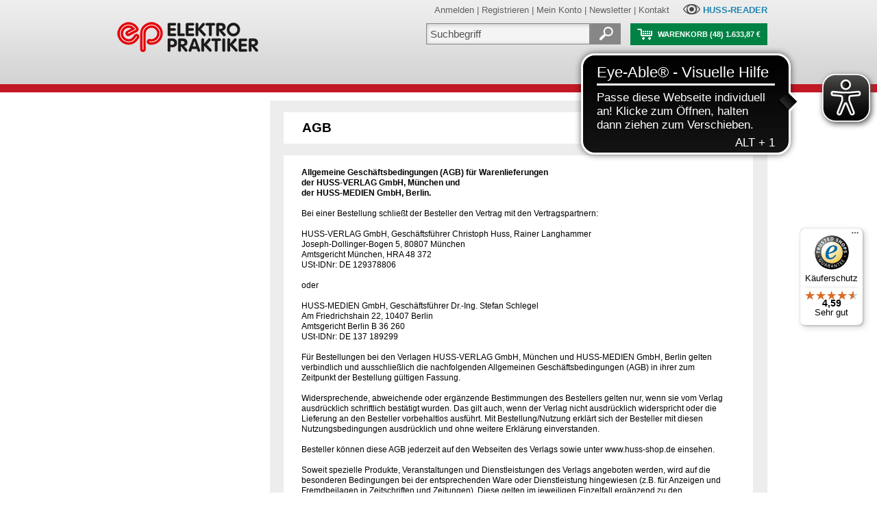

--- FILE ---
content_type: text/html;charset=utf-8
request_url: https://shop.elektropraktiker.de/terms/?s=b8x8bbfxpizd6fseziqu9xbkn8uzfbxmz4buns&r=bnx8ybfxp78d6js6zi9uqxbk88uzfblwf4bn8s
body_size: 35647
content:
























<!DOCTYPE html PUBLIC "-//W3C//DTD HTML 4.01 Transitional//EN" "http://www.w3.org/TR/html4/loose.dtd">



























 
<html lang="de">





<head>
 	<meta http-equiv="content-type" content="text/html; charset=utf-8">

	<meta http-equiv="pragma" content="no-cache">
	<meta name="expires" content="now">	
	<meta name="robots"  content="index,follow">

	<meta name="publisher" content="HUSS-VERLAG GmbH">
	<meta name="copyright" content="HUSS-VERLAG GmbH">
	<meta name="author"    content="HUSS-VERLAG GmbH">

	<meta name="identifier-url" content="http://www.huss-shop.de">
  
	<meta name="description" content="">
 	<meta name="keywords"    content="">

  <meta name="implementer"   content="Anubia Consult, www.anubia.net">
  <meta name="administrator" content="Anubia Consult, www.anubia.net">
 	
 	<meta name="apple-mobile-web-app-title" content="HUSS-SHOP">
 	
  <title></title>

  

   
  	
    
      
      <script src="/js/jquery.js"></script>
      <script src="/js/jquery.easing.min.js"></script>

      <link rel="stylesheet" href="/layerslider/layerslider.css" type="text/css">
      <script src="/js/greensock.js" type="text/javascript"></script>
      <script src="/layerslider/layerslider.transitions.js" type="text/javascript"></script>
      <script src="/layerslider/layerslider.kreaturamedia.jquery.js" type="text/javascript"></script>

      <link href="/css/zozo.tabs.min.css" rel="stylesheet" />
      <link href="/css/zozo.tabs.flat.min.css" rel="stylesheet" />
      <script src="/js/zozo.tabs.js"></script>
    
   

	<link rel="stylesheet" href="/css/v4.css?v=41" type="text/css" media="screen">

  <link rel="stylesheet" href="/css/screen_2c_margin_left.css?v=41"	type="text/css" media="screen">
	<link rel="stylesheet" href="/css/print.css?v=41" type="text/css" media="print">
	
	<link rel="stylesheet" href="/css/spider.css?v=41" type="text/css" media="screen">

	<!--[if IE 7]>
		<link rel="stylesheet" href="/css/ie7.css?v=41" type="text/css" media="screen">  
  <![endif]-->

	<!--[if IE 6]>
		<link rel="stylesheet" href="/css/ie6.css?v=41" type="text/css" media="screen">  
  <![endif]-->

	<!--[if IE 5]>
		<link rel="stylesheet" href="/css/ie5.css?v=41" type="text/css" media="screen">  
  <![endif]-->

	<!--[if lt IE 7]>
		<script language="Javascript" src="/js/iepngfix.js?v=41"></script>
	<![endif]-->

  <link rel="shortcut icon" href="/images/huss_shopfavicon.ico">

  <link rel="icon" sizes="196x196" href="/images/huss_shop_196.png">
  <link rel="apple-touch-icon-precomposed" href="/images/huss_shop_152.png">

	<script type="text/javascript" src="/js/ruthsarian_utilities.js?v=41"></script>
	<script type="text/javascript">
	<!--
		if ( ( typeof( NN_reloadPage ) ).toLowerCase() != 'undefined' ) { NN_reloadPage( true ); }
		if ( ( typeof( opacity_init  ) ).toLowerCase() != 'undefined' ) { opacity_init(); }
		//if ( ( typeof( set_min_width ) ).toLowerCase() != 'undefined' ) { set_min_width( 'page_container' , 1000 ); }
	//-->
	</script>
	
	<script language="Javascript" src="/js/Aa.js?v=41"></script>
	<script language="Javascript" src="/js/AaLogger.js?v=41"></script>
	<script language="Javascript" src="/js/spider.js?v=41"></script>

	

	<script type="text/javascript">
		document.aasessionid='';
		document.aa = { };
  </script>

  

		
		
		
			
<!--%%%%%%%%%%%% QuickMenu Styles [Keep in head for full validation!] %%%%%%%%%%%-->
<style type="text/css">


/*!!!!!!!!!!! QuickMenu Core CSS [Do Not Modify!] !!!!!!!!!!!!!*/
.qmmc .qmdivider{display:block;font-size:1px;border-width:0px;border-style:solid;position:relative;}.qmmc .qmdividery{float:left;width:0px;}.qmmc .qmtitle{display:block;cursor:default;white-space:nowrap;position:relative;}.qmclear {font-size:1px;height:0px;width:0px;clear:left;line-height:0px;display:block;float:none !important;}.qmmc {position:relative;zoom:1;}.qmmc a, .qmmc li {float:left;display:block;white-space:nowrap;position:relative;}.qmmc div a, .qmmc ul a, .qmmc ul li {float:none;}.qmsh div a {float:left;}.qmmc div{visibility:hidden;position:absolute;}.qmmc ul {left:-10000px;position:absolute;}.qmmc, .qmmc ul {list-style:none;padding:0px;margin:0px;}.qmmc li a {float:none}.qmmc li{position:relative;}.qmmc ul {z-index:10;}.qmmc ul ul {z-index:20;}.qmmc ul ul ul {z-index:30;}.qmmc ul ul ul ul {z-index:40;}.qmmc ul ul ul ul ul {z-index:50;}li:hover>ul{left:auto;}#qm0 ul {top:100%;}#qm0 ul li:hover>ul{top:0px;left:100%;}

	/* QuickMenu 0 */

	/*"""""""" (MAIN) Items""""""""*/	
	#qm0 a
	{	
		padding: 0;
		border-style: none;
		/*padding:5px 4px 5px 5px;*/
		/*color:#555555;*/
		/*font-family:Arial;*/
		/*font-size:10px;*/
		/*text-decoration:none;*/
	}
 

	/*"""""""" (SUB) Container""""""""*/	
	#qm0 div, #qm0 ul	
	{	
		padding:4px;
		margin:-3px 0px 0px 0px;
		background-color:transparent;
		border-style:none;
	}

	* html #qm0 div, #qm0 ul	
	{	
		margin:-1px 0px 0px 0px;
	}

	/*"""""""" (SUB) Items""""""""*/	
	#qm0 div a, #qm0 ul a	
	{	
		padding:3px 10px 3px 5px;
		background-color:transparent;
		font-size:11px;
		border-width:0px;
		border-style:none;
		color: #404040;
		text-decoration:none;
	}


	/*"""""""" (SUB) Hover State""""""""*/	
	#qm0 div a:hover, #qm0 ul a:hover	
	{	
		background-color:#ececec;
		/*color:#800000;*/
		color: #404040;
		text-decoration:none;
	}


	/*"""""""" Individual Titles""""""""*/	
	#qm0 .qmtitle	
	{	
		cursor:default;
		padding:3px 0px 3px 4px;
		color:#444444;
		font-family:arial;
		font-size:11px;
		font-weight:bold;
	}


	/*"""""""" Individual Horizontal Dividers""""""""*/	
	#qm0 .qmdividerx	
	{	
		border-top-width:1px;
		margin:4px 0px;
		border-color:#bfbfbf;
	}


	/*"""""""" Individual Vertical Dividers""""""""*/	
	#qm0 .qmdividery	
	{	
		border-left-width:1px;
		height:15px;
		margin:4px 2px 0px;
		border-color:#aaaaaa;
	}


	/*"""""""" (main) Rounded Items""""""""*/	
	#qm0 .qmritem span	
	{	
		border-style: none;
		border-color: #aaa;
		/*border-color:#a0a0a0;*/
		/* background-color:#d2cccc; */
	}


	/*"""""""" (main) Rounded Items Content""""""""*/	
	#qm0 .qmritemcontent	
	{	
		padding:0px 0px 0px 4px;
	}

	
	ul#qm0 ul
	{
		border-color:#dadada;
		border-style:solid;
		border-width:1px;	
		background-color:#fcfcfc;
	}
	

	/* QuickMenu 1 */

	/*"""""""" (MAIN) Container""""""""*/	
	#qm1	
	{	
		width:221px;
		background-color:transparent;
		/*border-width:1px 1px 1px 1px;*/
		padding: 0px 0px 0px 0px;
		border-width: 0px 0px 0px 0px;
		border-style:solid;
		border-color:#AAAAAA;
		overflow: hidden;
	}


	/*"""""""" (MAIN) Items""""""""*/	
	#qm1 a	
	{	
		padding:4px 19px 8px 8px;
		background-color:#fff;
		color:#404040;
		font-family: Arial, Helvetica;
		font-size: 87%;
		text-decoration:none;
		border-width:1px 0px 0px 0px;
		border-style:solid;
		border-color:#d8d8d8;
	  white-space: wrap;
	  overflow: hidden;
		font-weight: bold;
	}

	* html #qm1 a	
	{	
		padding: 4px 15px 4px 8px;
		font-size: 90%;
	}

	/*"""""""" (MAIN) items hover """"""""*/	
	#qm1 a:hover	
	{	
		background-color:#f4ecec;
		border-width: 1px 0px 0px 0px;
		border-style:solid;
		border-color:#ddd;
		background-image: url(/images/bg_leftmenu_2nd_active.gif);
		background-repeat: repeat-x;
		background-position: center left;
		color: #008145;
		font-weight: bold;
	}

	/*"""""""" (MAIN) items hover .qmparent """"""""*/	
	#qm1 a:hover.qmparent
	{	
		background-color:#f4ecec;
		border-width: 1px 0px 0px 0px;
		border-style:solid;
		border-color:#ddd;
		background-image: url(/images/bg_leftmenu_active.gif);
		background-repeat: repeat-x;
		background-position: bottom left;
		color: #008145;
		font-weight: bold;
	}

	* html #qm1 a:hover.qmparent
	{	
		background-image: url(/images/bg_leftmenu_active_ie.gif);
	}

	/*"""""""" (MAIN) Active State""""""""*/	
	body #qm1 .qmactive, 
	body #qm1 .qmactive:hover	
	{	
		background-color:#f4ecec;
		border-width: 1px 0px 0px 0px;
		border-style:solid;
		border-color:#ddd;
		background-image: url(/images/bg_leftmenu_2nd_active.gif);
		background-repeat: repeat-x;
		background-position: center left;
		color: #008145;
		font-weight: bold;
	}

	/*"""""""" (MAIN) Active State parent""""""""*/	
	body #qm1 .qmparent.qmactive, 
	body #qm1 .qmparent.qmactive:hover
	{	
		background-color:#f4ecec;
		border-width: 1px 0px 0px 0px;
		border-style:solid;
		border-color:#ddd;
		background-image: url(/images/bg_leftmenu_active.gif);
		background-repeat: repeat-x;
		background-position: bottom left;
		color: #008145;
		font-weight: bold;
	}

	* html body #qm1 .qmparent.qmactive, body #qm1 .qmparent.qmactive:hover	
	{	
		background-image: url(/images/bg_leftmenu_active_ie.gif);
	}

	/*"""""""" (SUB) Container""""""""*/	
	#qm1 div, #qm1 ul	
	{	
		border-style:solid;
		border-color:#ddd;
		border-width:0px 0px 1px 0px;
		padding:0px 0px 3px 0px;
		background-color:#f9f9f9;
		border-width:1px;
		border-style:none;
		border-color:#CCCCCC;
	}


	/*"""""""" (SUB) Items""""""""*/	
	#qm1 div a, #qm1 ul a	
	{	
		padding:0px 0px 4px 15px;
		/*margin:0px 5px 0px 15px;*/
		background-color:transparent;
		background-image:none;
		border-style:none;
		color: #404040;
		font-weight: bold;
	}


	/*"""""""" (SUB) Hover State""""""""*/	
	#qm1 div a:hover, 
	#qm1 ul a:hover	
	{	
		background-color:#f4ecec;
		border-width: 0px 0px 0px 0px;
		text-decoration: none;
		background-image: url(/images/bg_leftmenu_2nd_active.gif);
		background-repeat: repeat-x;
		background-position: center left;
		font-weight: bold;
	}


	/*"""""""" (SUB) Active State""""""""*/	
	body #qm1 div .qmactive, 
	body #qm1 div .qmactive:hover	
	{	
		background-color: #f9f9f9;
		border-width: 0px 0px 0px 0px;
		color: #008145;
		background-image: url(/images/bg_leftmenu_2nd_active.gif);
		background-repeat: repeat-x;
		background-position: center left;
		font-weight: bold;
	}

	/* main persistent active */

	body #qm1 .qmpersistent
	{	
		background-color: #f9f9f9;
		border-width: 1px 0px 0px 0px;
		border-style:solid;
		border-color:#ddd;
		color: #008145;
		background-image: url(/images/bg_leftmenu_2nd_active.gif);
		background-repeat: repeat-x;
		background-position: center left;
		font-weight: bold;
	}

	/* main persistent active parent */

	body #qm1 .qmparent.qmpersistent
	{	
		background-color: #f9f9f9;
		border-width: 1px 0px 0px 0px;
		border-style:solid;
		border-color:#ddd;
		color: #008145;
		background-image: url(/images/bg_leftmenu_active.gif);
		background-repeat: repeat-x;
		background-position: bottom left;
		font-weight: bold;
	}

	* html body #qm1 .qmparent.qmpersistent
	{	
		background-image: url(/images/bg_leftmenu_active_ie.gif);
	}

	/* sub persistent active */
	
	#qm1 div a.qmpersistent
	{	
		background-color: #f9f9f9;
		border-width: 0px 0px 0px 0px;
		color: #008145;
		background-image: url(/images/bg_leftmenu_2nd_active.gif);
		background-repeat: repeat-x;
		background-position: center left;
		font-weight: bold;
	}

</style>

<script type="text/javascript" src="/qm_bar/qm.js"></script>
<script type="text/javascript" src="/qm_bar/qm_pure_css.js"></script>

<style type="text/css">.qmfv{visibility:visible !important;}.qmfh{visibility:hidden !important;}</style><script type="text/JavaScript">var qmad = new Object();qmad.bvis="";qmad.bhide="";qmad.bhover="";</script>

<script type="text/JavaScript">

	var a = qmad.qm0 = new Object();

	// Rounded Corners Add On
	a.rcorner_size = 6;
	a.rcorner_container_padding = 0;
	a.rcorner_border_color = "#c0c0c0";
	a.rcorner_bg_color = "#fcfcfc";
	a.rcorner_apply_corners = new Array(false,true,true,true);
	a.rcorner_top_line_auto_inset = true;

	// Rounded Items Add On
	/*
	a.ritem_size = 4;
	a.ritem_apply = "main";
	a.ritem_main_apply_corners = new Array(true,true,false,false);
	a.ritem_show_on_actives = true;
	*/

	a = qmad.qm1 = new Object();

	// Item Bullets (CSS - Imageless) Add On
	a.ibcss_apply_to = "parent";
	a.ibcss_main_type = "arrow";
	a.ibcss_main_direction = "down";
	a.ibcss_main_size = 5;
	a.ibcss_main_bg_color = "#bbbbbb";
	a.ibcss_main_bg_color_hover = "#ffffff";
	a.ibcss_main_bg_color_active = "#ffffff";
	a.ibcss_main_border_color_active = "#AE2323";
	a.ibcss_main_position_x = -16;
	a.ibcss_main_position_y = -5;
	a.ibcss_main_align_x = "right";
	a.ibcss_main_align_y = "middle";
	a.ibcss_sub_type = "arrow-v";
	a.ibcss_sub_direction = "down";
	a.ibcss_sub_size = 3;
	a.ibcss_sub_bg_color = "";
	a.ibcss_sub_bg_color_active = "";
	a.ibcss_sub_border_color = "#797979";
	a.ibcss_sub_border_color_hover = "#C72828";
	a.ibcss_sub_border_color_active = "#AE2323";
	a.ibcss_sub_position_x = -7;
	a.ibcss_sub_position_y = -4;
	a.ibcss_sub_align_x = "left";
	a.ibcss_sub_align_y = "middle";

	// Tree Menu Add On
	a.tree_enabled = true;
	a.tree_sub_sub_indent = 10;
	a.tree_hide_focus_box = true;
	a.tree_auto_collapse = true;
	a.tree_expand_animation = 3;
	a.tree_expand_step_size = 20;
	a.tree_collapse_animation = 3;
	a.tree_collapse_step_size = 40;

	// Persistent States With Auto Open Subs Option Add On
	a.sopen_auto_enabled = true;
	a.sopen_auto_show_subs = true;
	
</script>

<script type="text/javascript" src="/qm_bar/qm_round_corners.js"></script>
<script type="text/javascript" src="/qm_bar/qm_round_items.js"></script>
<script type="text/javascript" src="/qm_bar/qm_item_bullets_css.js"></script>
<script type="text/javascript" src="/qm_bar/qm_persistent.js"></script>


		
	

	
		<script type="text/javascript">
			document.aa.useragentEncoding = 'utf-8';
	  </script>
	
  
  <meta name="google-site-verification" content="9vz4ZSLYjj-HuzVF8fojRTll1_RMZrKR9FVfeFjGtnc" />
  
  
  
  <!-- Matomo -->
<script>
  var _paq = window._paq = window._paq || [];
  /* tracker methods like "setCustomDimension" should be called before "trackPageView" */
  _paq.push(["setExcludedQueryParams", ["\/newsletter\/opened","newsletter\/opened","opened","\/newsletter\\\/opened\/","email","bmrecipientid"]]);
  _paq.push(["disableCookies"]);
  _paq.push(['trackPageView']);
  _paq.push(['enableLinkTracking']);
  (function() {
    var u="https://matomo.hussverlag.de/";
    _paq.push(['setTrackerUrl', u+'matomo.php']);
    _paq.push(['setSiteId', '20']);
    var d=document, g=d.createElement('script'), s=d.getElementsByTagName('script')[0];
    g.async=true; g.src=u+'matomo.js'; s.parentNode.insertBefore(g,s);
  })();
</script>
<noscript><p><img src="https://matomo.hussverlag.de/matomo.php?idsite=20&amp;rec=1" style="border:0;" alt="" /></p></noscript>
<!-- End Matomo Code -->

  
  
  

  <script async src="https://cdn.eye-able.com/configs/www.huss-shop.de.js"></script>
  <script async src="https://cdn.eye-able.com/public/js/eyeAble.js"></script>
  
</head>


<body onload="AaOnLoad();" onkeypress="return SpOnGlobalKeypress(this,event);">

  <a id="topanchor"></a>

  <div id="home_header_area">
    























<link rel="stylesheet" href="https://cdn.consentmanager.mgr.consensu.org/delivery/cmp.min.css" />
<script>window.gdprAppliesGlobally=true;if(!("cmp_id" in window)||window.cmp_id<1){window.cmp_id=0}if(!("cmp_cdid" in window)){window.cmp_cdid="aef7c625a48f"}if(!("cmp_params" in window)){window.cmp_params=""}if(!("cmp_host" in window)){window.cmp_host="b.delivery.consentmanager.net"}if(!("cmp_cdn" in window)){window.cmp_cdn="cdn.consentmanager.net"}if(!("cmp_proto" in window)){window.cmp_proto="https:"}if(!("cmp_codesrc" in window)){window.cmp_codesrc="1"}window.cmp_getsupportedLangs=function(){var b=["DE","EN","FR","IT","NO","DA","FI","ES","PT","RO","BG","ET","EL","GA","HR","LV","LT","MT","NL","PL","SV","SK","SL","CS","HU","RU","SR","ZH","TR","UK","AR","BS"];if("cmp_customlanguages" in window){for(var a=0;a<window.cmp_customlanguages.length;a++){b.push(window.cmp_customlanguages[a].l.toUpperCase())}}return b};window.cmp_getRTLLangs=function(){var a=["AR"];if("cmp_customlanguages" in window){for(var b=0;b<window.cmp_customlanguages.length;b++){if("r" in window.cmp_customlanguages[b]&&window.cmp_customlanguages[b].r){a.push(window.cmp_customlanguages[b].l)}}}return a};window.cmp_getlang=function(j){if(typeof(j)!="boolean"){j=true}if(j&&typeof(cmp_getlang.usedlang)=="string"&&cmp_getlang.usedlang!==""){return cmp_getlang.usedlang}var g=window.cmp_getsupportedLangs();var c=[];var f=location.hash;var e=location.search;var a="languages" in navigator?navigator.languages:[];if(f.indexOf("cmplang=")!=-1){c.push(f.substr(f.indexOf("cmplang=")+8,2).toUpperCase())}else{if(e.indexOf("cmplang=")!=-1){c.push(e.substr(e.indexOf("cmplang=")+8,2).toUpperCase())}else{if("cmp_setlang" in window&&window.cmp_setlang!=""){c.push(window.cmp_setlang.toUpperCase())}else{if(a.length>0){for(var d=0;d<a.length;d++){c.push(a[d])}}}}}if("language" in navigator){c.push(navigator.language)}if("userLanguage" in navigator){c.push(navigator.userLanguage)}var h="";for(var d=0;d<c.length;d++){var b=c[d].toUpperCase();if(g.indexOf(b)!=-1){h=b;break}if(b.indexOf("-")!=-1){b=b.substr(0,2)}if(g.indexOf(b)!=-1){h=b;break}}if(h==""&&typeof(cmp_getlang.defaultlang)=="string"&&cmp_getlang.defaultlang!==""){return cmp_getlang.defaultlang}else{if(h==""){h="EN"}}h=h.toUpperCase();return h};(function(){var u=document;var v=u.getElementsByTagName;var h=window;var o="";var b="_en";if("cmp_getlang" in h){o=h.cmp_getlang().toLowerCase();if("cmp_customlanguages" in h){for(var q=0;q<h.cmp_customlanguages.length;q++){if(h.cmp_customlanguages[q].l.toUpperCase()==o.toUpperCase()){o="en";break}}}b="_"+o}function x(i,e){var w="";i+="=";var s=i.length;var d=location;if(d.hash.indexOf(i)!=-1){w=d.hash.substr(d.hash.indexOf(i)+s,9999)}else{if(d.search.indexOf(i)!=-1){w=d.search.substr(d.search.indexOf(i)+s,9999)}else{return e}}if(w.indexOf("&")!=-1){w=w.substr(0,w.indexOf("&"))}return w}var k=("cmp_proto" in h)?h.cmp_proto:"https:";if(k!="http:"&&k!="https:"){k="https:"}var g=("cmp_ref" in h)?h.cmp_ref:location.href;var j=u.createElement("script");j.setAttribute("data-cmp-ab","1");var c=x("cmpdesign","cmp_design" in h?h.cmp_design:"");var f=x("cmpregulationkey","cmp_regulationkey" in h?h.cmp_regulationkey:"");var r=x("cmpgppkey","cmp_gppkey" in h?h.cmp_gppkey:"");var n=x("cmpatt","cmp_att" in h?h.cmp_att:"");j.src=k+"//"+h.cmp_host+"/delivery/cmp.php?"+("cmp_id" in h&&h.cmp_id>0?"id="+h.cmp_id:"")+("cmp_cdid" in h?"&cdid="+h.cmp_cdid:"")+"&h="+encodeURIComponent(g)+(c!=""?"&cmpdesign="+encodeURIComponent(c):"")+(f!=""?"&cmpregulationkey="+encodeURIComponent(f):"")+(r!=""?"&cmpgppkey="+encodeURIComponent(r):"")+(n!=""?"&cmpatt="+encodeURIComponent(n):"")+("cmp_params" in h?"&"+h.cmp_params:"")+(u.cookie.length>0?"&__cmpfcc=1":"")+"&l="+o.toLowerCase()+"&o="+(new Date()).getTime();j.type="text/javascript";j.async=true;if(u.currentScript&&u.currentScript.parentElement){u.currentScript.parentElement.appendChild(j)}else{if(u.body){u.body.appendChild(j)}else{var t=v("body");if(t.length==0){t=v("div")}if(t.length==0){t=v("span")}if(t.length==0){t=v("ins")}if(t.length==0){t=v("script")}if(t.length==0){t=v("head")}if(t.length>0){t[0].appendChild(j)}}}var m="js";var p=x("cmpdebugunminimized","cmpdebugunminimized" in h?h.cmpdebugunminimized:0)>0?"":".min";var a=x("cmpdebugcoverage","cmp_debugcoverage" in h?h.cmp_debugcoverage:"");if(a=="1"){m="instrumented";p=""}var j=u.createElement("script");j.src=k+"//"+h.cmp_cdn+"/delivery/"+m+"/cmp"+b+p+".js";j.type="text/javascript";j.setAttribute("data-cmp-ab","1");j.async=true;if(u.currentScript&&u.currentScript.parentElement){u.currentScript.parentElement.appendChild(j)}else{if(u.body){u.body.appendChild(j)}else{var t=v("body");if(t.length==0){t=v("div")}if(t.length==0){t=v("span")}if(t.length==0){t=v("ins")}if(t.length==0){t=v("script")}if(t.length==0){t=v("head")}if(t.length>0){t[0].appendChild(j)}}}})();window.cmp_addFrame=function(b){if(!window.frames[b]){if(document.body){var a=document.createElement("iframe");a.style.cssText="display:none";if("cmp_cdn" in window&&"cmp_ultrablocking" in window&&window.cmp_ultrablocking>0){a.src="//"+window.cmp_cdn+"/delivery/empty.html"}a.name=b;document.body.appendChild(a)}else{window.setTimeout(window.cmp_addFrame,10,b)}}};window.cmp_rc=function(h){var b=document.cookie;var f="";var d=0;while(b!=""&&d<100){d++;while(b.substr(0,1)==" "){b=b.substr(1,b.length)}var g=b.substring(0,b.indexOf("="));if(b.indexOf(";")!=-1){var c=b.substring(b.indexOf("=")+1,b.indexOf(";"))}else{var c=b.substr(b.indexOf("=")+1,b.length)}if(h==g){f=c}var e=b.indexOf(";")+1;if(e==0){e=b.length}b=b.substring(e,b.length)}return(f)};window.cmp_stub=function(){var a=arguments;__cmp.a=__cmp.a||[];if(!a.length){return __cmp.a}else{if(a[0]==="ping"){if(a[1]===2){a[2]({gdprApplies:gdprAppliesGlobally,cmpLoaded:false,cmpStatus:"stub",displayStatus:"hidden",apiVersion:"2.0",cmpId:31},true)}else{a[2](false,true)}}else{if(a[0]==="getUSPData"){a[2]({version:1,uspString:window.cmp_rc("")},true)}else{if(a[0]==="getTCData"){__cmp.a.push([].slice.apply(a))}else{if(a[0]==="addEventListener"||a[0]==="removeEventListener"){__cmp.a.push([].slice.apply(a))}else{if(a.length==4&&a[3]===false){a[2]({},false)}else{__cmp.a.push([].slice.apply(a))}}}}}}};window.cmp_gpp_ping=function(){return{gppVersion:"1.0",cmpStatus:"stub",cmpDisplayStatus:"hidden",supportedAPIs:["tcfca","usnat","usca","usva","usco","usut","usct"],cmpId:31}};window.cmp_gppstub=function(){var a=arguments;__gpp.q=__gpp.q||[];if(!a.length){return __gpp.q}var g=a[0];var f=a.length>1?a[1]:null;var e=a.length>2?a[2]:null;if(g==="ping"){return window.cmp_gpp_ping()}else{if(g==="addEventListener"){__gpp.e=__gpp.e||[];if(!("lastId" in __gpp)){__gpp.lastId=0}__gpp.lastId++;var c=__gpp.lastId;__gpp.e.push({id:c,callback:f});return{eventName:"listenerRegistered",listenerId:c,data:true,pingData:window.cmp_gpp_ping()}}else{if(g==="removeEventListener"){var h=false;__gpp.e=__gpp.e||[];for(var d=0;d<__gpp.e.length;d++){if(__gpp.e[d].id==e){__gpp.e[d].splice(d,1);h=true;break}}return{eventName:"listenerRemoved",listenerId:e,data:h,pingData:window.cmp_gpp_ping()}}else{if(g==="getGPPData"){return{sectionId:3,gppVersion:1,sectionList:[],applicableSections:[0],gppString:"",pingData:window.cmp_gpp_ping()}}else{if(g==="hasSection"||g==="getSection"||g==="getField"){return null}else{__gpp.q.push([].slice.apply(a))}}}}}};window.cmp_msghandler=function(d){var a=typeof d.data==="string";try{var c=a?JSON.parse(d.data):d.data}catch(f){var c=null}if(typeof(c)==="object"&&c!==null&&"__cmpCall" in c){var b=c.__cmpCall;window.__cmp(b.command,b.parameter,function(h,g){var e={__cmpReturn:{returnValue:h,success:g,callId:b.callId}};d.source.postMessage(a?JSON.stringify(e):e,"*")})}if(typeof(c)==="object"&&c!==null&&"__uspapiCall" in c){var b=c.__uspapiCall;window.__uspapi(b.command,b.version,function(h,g){var e={__uspapiReturn:{returnValue:h,success:g,callId:b.callId}};d.source.postMessage(a?JSON.stringify(e):e,"*")})}if(typeof(c)==="object"&&c!==null&&"__tcfapiCall" in c){var b=c.__tcfapiCall;window.__tcfapi(b.command,b.version,function(h,g){var e={__tcfapiReturn:{returnValue:h,success:g,callId:b.callId}};d.source.postMessage(a?JSON.stringify(e):e,"*")},b.parameter)}if(typeof(c)==="object"&&c!==null&&"__gppCall" in c){var b=c.__gppCall;window.__gpp(b.command,function(h,g){var e={__gppReturn:{returnValue:h,success:g,callId:b.callId}};d.source.postMessage(a?JSON.stringify(e):e,"*")},"parameter" in b?b.parameter:null,"version" in b?b.version:1)}};window.cmp_setStub=function(a){if(!(a in window)||(typeof(window[a])!=="function"&&typeof(window[a])!=="object"&&(typeof(window[a])==="undefined"||window[a]!==null))){window[a]=window.cmp_stub;window[a].msgHandler=window.cmp_msghandler;window.addEventListener("message",window.cmp_msghandler,false)}};window.cmp_setGppStub=function(a){if(!(a in window)||(typeof(window[a])!=="function"&&typeof(window[a])!=="object"&&(typeof(window[a])==="undefined"||window[a]!==null))){window[a]=window.cmp_gppstub;window[a].msgHandler=window.cmp_msghandler;window.addEventListener("message",window.cmp_msghandler,false)}};window.cmp_addFrame("__cmpLocator");if(!("cmp_disableusp" in window)||!window.cmp_disableusp){window.cmp_addFrame("__uspapiLocator")}if(!("cmp_disabletcf" in window)||!window.cmp_disabletcf){window.cmp_addFrame("__tcfapiLocator")}if(!("cmp_disablegpp" in window)||!window.cmp_disablegpp){window.cmp_addFrame("__gppLocator")}window.cmp_setStub("__cmp");if(!("cmp_disabletcf" in window)||!window.cmp_disabletcf){window.cmp_setStub("__tcfapi")}if(!("cmp_disableusp" in window)||!window.cmp_disableusp){window.cmp_setStub("__uspapi")}if(!("cmp_disablegpp" in window)||!window.cmp_disablegpp){window.cmp_setGppStub("__gpp")};</script>



<script type="text/javascript">
  var aa_use_ga;
  var aa_use_gtm;
</script>

  

  

    <script type="text/javascript">
      aa_use_gtm = true;
      var dataLayer = dataLayer || [];
    </script>
    
    
      
      
         
      
    

    
      
      <noscript><iframe src="//www.googletagmanager.com/ns.html?id=GTM-NXGNPR"
      
      height="0" width="0" style="display:none;visibility:hidden"></iframe></noscript>
      
      <script>(function(w,d,s,l,i){w[l]=w[l]||[];w[l].push({'gtm.start':
      
      new Date().getTime(),event:'gtm.js'});var f=d.getElementsByTagName(s)[0],
      
      j=d.createElement(s),dl=l!='dataLayer'?'&l='+l:'';j.async=true;j.src=
      
      '//www.googletagmanager.com/gtm.js?id='+i+dl;f.parentNode.insertBefore(j,f);
      
      })(window,document,'script','dataLayer','GTM-NXGNPR');</script>
    
    
        
    <!-- Matomo -->
    <script>
      var _paq = window._paq = window._paq || [];
      /* tracker methods like "setCustomDimension" should be called before "trackPageView" */
      _paq.push(['trackPageView']);
      _paq.push(['enableLinkTracking']);
      (function() {
        var u="https://matomo.hussverlag.de/";
        _paq.push(['setTrackerUrl', u+'matomo.php']);
        _paq.push(['setSiteId', '20']);
        var d=document, g=d.createElement('script'), s=d.getElementsByTagName('script')[0];
        g.async=true; g.src=u+'matomo.js'; s.parentNode.insertBefore(g,s);
      })();
    </script>
    <noscript><p><img src="https://matomo.hussverlag.de/matomo.php?idsite=20&amp;rec=1" style="border:0;" alt="" /></p></noscript>
    <!-- End Matomo Code -->    
        
  
  



<div id="home_header_area_inner">
  
  

  


	

	

    

		
			
			
			
			
				<div id="topmenu_subshop_headerimage"
				  
				    style="left: 10px; top: 18px;"
				   
				>
					<table height='100%'><tr valign='middle'><td>
						<a href='https://shop.elektropraktiker.de/cat/Elektropraktiker-Shop.html?r=bnl98bf4sq8rxfn7zgqs4jb4zemzffbiu4ftzt' target='_top'><img id="homebutton_img" src="/dynimage/bn4sj9jxn6tdxj5ufd9888bkqkbpff57x4jtip.png" border="0"/></a>
					</td></tr></table>
				</div>
			
			
		

		<div id="topmenu_subshop_homebuttons">
			<table>
				<tr>
					<td>
						<table cellpadding="0" cellspacing="0">
							<tr>
                <td>
                  <a href='https://shop.elektropraktiker.de/cat/Elektropraktiker-Shop.html?r=bnl98bf4sq8rxfn7zgqs4jb4zemzffbiu4ftzt' target='_top'><img src="/sites/home_button.png" border="0"/></a>
                </td>
								
								<td style='font-size:1px;'><img src='/images/dot.gif' height='1' width='5' border='0'></td>
							  <td>
									<a href="http://www.huss-shop.de?s=bnl9rbb4st8duf87zi444lbkpejjffjeu4ftes" target="_blank"><img src="/sites/hussshop_button.png" border="0"/></a>
								</td>
							</tr>
						</table>
					</td>
				</tr>
			</table>
		</div>

    <script type="text/javascript">
    <!--
      
        
        
          document.maincategoryinfo = { index: '00', color: '#c31924', textcolor: 'white', main_color: '#c31924', main_textcolor: 'white' };
        
      
    //-->
    </script>

		
	



  


  


	

	

	
		<div id="topmiscmenu">
			<a href='https://shop.elektropraktiker.de/user/?r=bnl98bf4sq8rxfn7zgqs4jb4zemzffbiu4ftzt' target='_top'>Anmelden</a>
			| <a href='https://shop.elektropraktiker.de/userregister/?r=bnl98bf4sq8rxfn7zgqs4jb4zemzffbiu4ftzt' target='_top'>Registrieren</a>
			| <a href='https://shop.elektropraktiker.de/useraccount/?r=bnl98bf4sq8rxfn7zgqs4jb4zemzffbiu4ftzt' target='_top'>Mein Konto</a>
			| <a href='https://shop.elektropraktiker.de/newsletters/?r=bnl98bf4sq8rxfn7zgqs4jb4zemzffbiu4ftzt' target='_top'>Newsletter</a>
			| <a href='/contact/' target='_top'>Kontakt</a>
      &nbsp;&nbsp;&nbsp;&nbsp;<a href="https://reader.huss.de" style="color: #2285af;" target="_blank"><img src="/images/ebook_eye_small.png" style="vertical-align: -15%; opacity: 0.7;">&nbsp;<b>HUSS-READER</b></a>
		</div>
	



                






  

  
  
    <a href='https://shop.elektropraktiker.de/shoppingcart/?r=bnl98bf4sq8rxfn7zgqs4jb4zemzffbiu4ftzt' target='_top'>
      <div id="top_cart">
        <img src="/symbols/knuffi/cart_s.png" id="top_cart_symbol" border="0">
        <div id="top_cart_text"><span style="text-transform: uppercase;">Warenkorb</span> (48) 1.633,87&nbsp;&euro;</div>
      </div>
    </a>

    
     
  

    



    
  


  <style type="text/css">
  #top_search {
    right: 214px;
    top: 34px;
  }
  </style>


<div id="top_search">
 	<form name='searchFormHeader' method='post' action='https://shop.elektropraktiker.de/search/?r=bnl98bf4sq8rxfn7zgqs4jb4zemzffbiu4ftzt&a=QuickSearchformSubmit&m=dumb' onsubmit='searchFormHeader___onsubmit();' target='_top' enctype='multipart/form-data' accept-charset='utf-8'>
 		<table cellspacing='0' cellpadding='0' border='0'>
 			<tr>
 				<td><input name='searchTarget' id='top_search_field' value='Suchbegriff' type='text' class='top_search_field' aria-label='Suchbegriff' onkeypress='return AaEnterSubmit(this,event)' onclick="if(this.value == 'Suchbegriff') { this.value = ''; this.className='top_search_field_init' }"></td>
 				<td><a href='https://shop.elektropraktiker.de/search/?a=QuickSearchformSubmit&r=bnl98bf4sq8rxfn7zgqs4jb4zemzffbiu4ftzt' target='_top' onclick='javascript:aasubmit("https://shop.elektropraktiker.de/search/","searchFormHeader","req_actionid","QuickSearchformSubmit"); return false;'><img src="/images/searchbutton.png" border="0" alt="Suche Start Button"></a></td>
 			</tr>
 		</table>
 	<input name='s' size='5' maxlength='100' value='bnl9rbb4st8duf87zi444lbkpejjffjeu4ftes' type='hidden'><input name='r' size='5' maxlength='100' value='bnl98bf4sq8rxfn7zgqs4jb4zemzffbiu4ftzt' type='hidden'><input name='m' size='5' maxlength='100' value='dumb' type='hidden'><input name='req_actionid' value='QuickSearchformSubmit' size=5 maxlength=100 type='hidden'></form><script type="text/javascript">function searchFormHeader___onsubmit() { return true; }</script>
</div>	






</div>






  <div id="topcolbar">
  </div>

  <script type="text/javascript">
  <!--
	 if(document.maincategoryinfo) {
		  document.getElementById('topcolbar').style.background = document.maincategoryinfo.color;
  	}
  //-->
  </script>






  </div>
  
  <hr class="hide"/>

  
    
    
      <div style="height: 6px;"></div>
    
  

  
    
    
      <div style="height: 6px;"></div>
    
  
  
	<div id="page_container">
  
		<hr class="hide"/>
		
		<div style="position: relative;">
      <div id="topanchorlink" style="position: absolute; top: 600px; left: 965px; z-index: 1000; visibility: hidden;">
        <a href="#topanchor"><img src="/images/topanchorlink.png" border="0"></a>
      </div>
    </div>

		<div id="home_content_container">
      
			<div id="home_content_area">

				<hr class="hide"/>

				<div id="home_content_left_area">
			  	



























	

    

      
    

    

	
	
	







  

  

  
    
    
































  
    

      

      
        <div class="" style="display: none;">
          
        </div>
      

      

    
  

  



    
































  
    

      

      
        <div class="" style="display: none;">
          
        </div>
      

      

    
  

  



    
































  
    

      

      
        <div class="" style="display: none;">
          
        </div>
      

      

    
  

  



    
































  
    

      

      
        <div class="" style="display: none;">
          
        </div>
      

      

    
  

  



  

  

				</div>

				<div id="home_content_center_area">
					<div id="home_content_center">
						
						<hr class="hide"/>
						<div class="inside">
					  	























<style type="text/css">
#home_content_area, #home_content_center_area {
  background-color: #ededed;
}
</style>

<script type="text/javascript">

	function OpenTerms() { 
	 	var w = window.open(AaMakeUrl("/termsprint", { start: true } ), "TermsWindow", "top=120,left=200,width=480,height=550,menubar=no,resizable=yes,scrollbars=yes");
	 	w.focus();
  }

</script>

<div id="home_content" style="padding-left: 20px; padding-bottom: 2px;">

  <div class="head1" style="background-color: white; width: 660px; margin: 17px 0 15px 0; padding: 10px 0 10px 25px;">

    <table>
    
    
    
      
      
      
        <tr>
          <td>
            <table width="640">
              <tr valign="middle">
                <td class="head0">AGB</td>
                <td align="right">
                    <a onclick="OpenTerms(); return false;" class="em" style="font-size: 105%; cursor: pointer;">Jetzt ausdrucken <img src="/symbols/knuffi/play.png" style="margin: 0 0 -3px 0;" border="0" hspace="0" vspace="0" /></a>
                </td>
              <tr>
            </table>
          </td>
        </tr>
      
    
    
    
    </table>

  </div>

  <div style="background-color: white; width: 625px; margin: 17px 0 15px 0; padding: 5px 35px 10px 25px;">
 
<table>

<tr>
	<td><img src="/images/dot.gif" width="1" height="10"/></td>
</tr>

<tr>
	<td style="line-height: 125%;">

    

      <div>
        




















<div style="color: rgb(0, 0, 0); font-family: tahoma, arial, verdana, sans-serif; font-size: 12px;"><b>Allgemeine Geschäftsbedingungen (AGB) für Warenlieferungen <br></b></div><div style="color: rgb(0, 0, 0); font-family: tahoma, arial, verdana, sans-serif; font-size: 12px;"><b>der HUSS-VERLAG GmbH, München und<br></b></div><div style="color: rgb(0, 0, 0); font-family: tahoma, arial, verdana, sans-serif; font-size: 12px;"><b>der HUSS-MEDIEN GmbH, Berlin.</b></div><br><div style="color: rgb(0, 0, 0); font-family: tahoma, arial, verdana, sans-serif; font-size: 12px;">Bei einer Bestellung schließt der Besteller den Vertrag mit den Vertragspartnern:</div><div style="color: rgb(0, 0, 0); font-family: tahoma, arial, verdana, sans-serif; font-size: 12px;"><br></div><font face="tahoma, arial, verdana, sans-serif">HUSS-VERLAG GmbH, Geschäftsführer Christoph Huss, Rainer Langhammer</font><br><font face="tahoma, arial, verdana, sans-serif">Joseph-Dollinger-Bogen 5, 80807 München</font><br><font face="tahoma, arial, verdana, sans-serif">Amtsgericht München, HRA 48 372</font><br><div style="color: rgb(0, 0, 0); font-family: tahoma, arial, verdana, sans-serif; font-size: 12px;">USt-IDNr: DE 129378806</div><br><div style="color: rgb(0, 0, 0); font-family: tahoma, arial, verdana, sans-serif; font-size: 12px;">oder</div><br><font face="tahoma, arial, verdana, sans-serif">HUSS-MEDIEN GmbH, Geschäftsführer Dr.-Ing. Stefan Schlegel</font><br><font face="tahoma, arial, verdana, sans-serif">Am Friedrichshain 22, 10407 Berlin</font><br><font face="tahoma, arial, verdana, sans-serif">Amtsgericht Berlin B 36 260</font><br><div style="color: rgb(0, 0, 0); font-family: tahoma, arial, verdana, sans-serif; font-size: 12px;">USt-IDNr: DE 137 189299</div><div style="color: rgb(0, 0, 0); font-family: tahoma, arial, verdana, sans-serif; font-size: 12px;"><br></div><div style="color: rgb(0, 0, 0); font-family: tahoma, arial, verdana, sans-serif; font-size: 12px;">Für
 Bestellungen bei den Verlagen HUSS-VERLAG GmbH, München und HUSS-MEDIEN
 GmbH, Berlin gelten verbindlich und ausschließlich die nachfolgenden 
Allgemeinen Geschäftsbedingungen (AGB) in ihrer zum Zeitpunkt der 
Bestellung gültigen Fassung. <br></div><div style="color: rgb(0, 0, 0); font-family: tahoma, arial, verdana, sans-serif; font-size: 12px;"><br></div><font face="tahoma, arial, verdana, sans-serif">Widersprechende,
 abweichende oder ergänzende Bestimmungen des Bestellers gelten nur, 
wenn sie vom Verlag ausdrücklich schriftlich bestätigt wurden. Das gilt 
auch, wenn der Verlag nicht ausdrücklich widerspricht oder die Lieferung
 an den Besteller vorbehaltlos ausführt. Mit Bestellung/Nutzung erklärt 
sich der Besteller mit diesen Nutzungsbedingungen ausdrücklich und ohne 
weitere Erklärung einverstanden.</font><br><br><div style="color: rgb(0, 0, 0); font-family: tahoma, arial, verdana, sans-serif; font-size: 12px;">Besteller können diese AGB jederzeit auf den Webseiten des Verlags sowie unter www.huss-shop.de einsehen.</div><div style="color: rgb(0, 0, 0); font-family: tahoma, arial, verdana, sans-serif; font-size: 12px;"><br></div><div style="color: rgb(0, 0, 0); font-family: tahoma, arial, verdana, sans-serif; font-size: 12px;">Soweit
 spezielle Produkte, Veranstaltungen und Dienstleistungen des Verlags 
angeboten werden, wird auf die besonderen Bedingungen bei der 
entsprechenden Ware oder Dienstleistung hingewiesen (z.B. für Anzeigen 
und Fremdbeilagen in Zeitschriften und Zeitungen). Diese gelten im 
jeweiligen Einzelfall ergänzend zu den Allgemeinen Geschäftsbedingungen 
und gehen bei Abweichungen den Allgemeinen Nutzungsbedingungen vor. <br></div><div style="color: rgb(0, 0, 0); font-family: tahoma, arial, verdana, sans-serif; font-size: 12px;"><br></div><font face="tahoma, arial, verdana, sans-serif">Bei
 Lieferung von Software (z.B. auf CD-ROM, DVD, USB-Stick oder per 
Download von Applikationen etc.) und Daten aus einer Datenbank (z.B. 
Adressen) gelten ergänzende Lizenzbedingungen. </font><br><div style="color: rgb(0, 0, 0); font-family: tahoma, arial, verdana, sans-serif; font-size: 12px;"><br></div><div style="color: rgb(0, 0, 0); font-family: tahoma, arial, verdana, sans-serif; font-size: 12px;">Bei
 Verträgen über fortlaufende Lieferungen gelten die nachfolgenden AGB 
auch für alle Folgelieferungen, auch wenn sich der Verlag in Zukunft 
nicht auf diese beruft.</div><div style="color: rgb(0, 0, 0); font-family: tahoma, arial, verdana, sans-serif; font-size: 12px;"><br></div><div style="color: rgb(0, 0, 0); font-family: tahoma, arial, verdana, sans-serif; font-size: 12px;">Einige
 Services setzen voraus, dass der Nutzer in die werbliche Nutzung seiner
 Daten einwilligt. Der Nutzer ist nicht verpflichtet, diese Einwilligung
 zu erteilen. Er kann eine einmal erteilte Einwilligung jederzeit ohne 
Angabe von Gründen für die Zukunft widerrufen. In diesem Fall kann er 
die Services nicht mehr in Anspruch nehmen. Im Übrigen verweisen wir auf
 die Datenschutzerklärung des Verlags.</div><div style="color: rgb(0, 0, 0); font-family: tahoma, arial, verdana, sans-serif; font-size: 12px;"><br></div><u style="color: rgb(0, 0, 0); font-family: tahoma, arial, verdana, sans-serif; font-size: 12px;">Gegenstand<br></u><div style="color: rgb(0, 0, 0); font-family: tahoma, arial, verdana, sans-serif; font-size: 12px;"><br></div><div style="color: rgb(0, 0, 0); font-family: tahoma, arial, verdana, sans-serif; font-size: 12px;">Gegenstand
 dieser AGB ist der Abschluss von kostenpflichtigen und kostenfreien 
Verträgen über die Nutzung der vom Verlag angebotenen Online-Dienste, 
Datenlieferungen und/oder mittels physischer Datenträger, den Erwerb von
 E-Books und/oder CDs/DVDs, USB-Sticks zur Nutzung von Datenbanken, 
Programmen und sonstigen Inhalte, den Erwerb von Druckwerken 
(Zeitschriften im Abonnement oder Einzelverkauf, Sonderdrucke, Bücher, 
Loseblattwerke, Ergänzungslieferungen, Tabellen, Broschüren, Formularen 
etc.) sowie den Erwerb von Kombinationen der vorgenannten Leistungen und
 den Erwerb von Zubehörteilen und Organisationshilfen.</div><div style="color: rgb(0, 0, 0); font-family: tahoma, arial, verdana, sans-serif; font-size: 12px;"><br></div><div style="color: rgb(0, 0, 0); font-family: tahoma, arial, verdana, sans-serif; font-size: 12px;">Die
 für den Vertragsschluss zur Verfügung stehende Sprache ist 
ausschließlich Deutsch. Übersetzungen dieser AGB in andere Sprachen 
dienen lediglich zur Information des Bestellers. Bei etwaigen 
Unterschieden zwischen den Sprachfassungen hat der deutsche Text 
Vorrang.</div><div style="color: rgb(0, 0, 0); font-family: tahoma, arial, verdana, sans-serif; font-size: 12px;"><br></div><font face="tahoma, arial, verdana, sans-serif">Besteller im Sinne der hier vorliegenden AGB sind sowohl Verbraucher als auch Unternehmer.</font><br><div style="color: rgb(0, 0, 0); font-family: tahoma, arial, verdana, sans-serif; font-size: 12px;"><br></div><div style="color: rgb(0, 0, 0); font-family: tahoma, arial, verdana, sans-serif; font-size: 12px;"><u>Definitionen</u></div><div style="color: rgb(0, 0, 0); font-family: tahoma, arial, verdana, sans-serif; font-size: 12px;"><br></div><div style="color: rgb(0, 0, 0); font-family: tahoma, arial, verdana, sans-serif; font-size: 12px;">Der
 Besteller ist „Verbraucher“ i. S. d. § 13 BGB, soweit der Zweck der 
georderten Lieferungen und Leistungen nicht seiner gewerblichen oder 
selbständigen beruflichen Tätigkeit zugerechnet werden kann. Dagegen ist
 Unternehmer jede natürliche oder juristische Person oder rechtsfähige 
Personengesellschaft, die beim Abschluss des Vertrags in Ausübung ihrer 
gewerblichen oder selbständigen beruflichen Tätigkeit handelt.</div><div style="color: rgb(0, 0, 0); font-family: tahoma, arial, verdana, sans-serif; font-size: 12px;"><br></div><div style="color: rgb(0, 0, 0); font-family: tahoma, arial, verdana, sans-serif; font-size: 12px;">„Produkte“ sind alle angebotenen Waren, Digitalen Inhalte und Dienstleistungen, einschließlich Abonnements.</div><font face="tahoma, arial, verdana, sans-serif">„Waren“ sind alle beweglichen körperlichen Gegenstände, insbesondere gedruckte Bücher und Zeitschriften (auch im Einzelverkauf).</font><br><div style="color: rgb(0, 0, 0); font-family: tahoma, arial, verdana, sans-serif; font-size: 12px;"><br></div><div style="color: rgb(0, 0, 0); font-family: tahoma, arial, verdana, sans-serif; font-size: 12px;">„Digitaler
 Inhalt“ ist jede Form von Digitalen Bildern, Texten, Tönen, 
audiovisuellen Inhalten und Software (oder Kombinationen davon), die 
nicht auf einem materiellen Träger geliefert werden. (z.B. E-Book)</div><font face="tahoma, arial, verdana, sans-serif">„Dienstleistung“ ist jede Art von Dienstleistung, ausgenommen die Bereitstellung von bzw. der Zugang zu Digitalen Inhalten. </font><br><font face="tahoma, arial, verdana, sans-serif">„Abonnement“
 ist die regelmäßige Lieferung von Waren (z.B. periodischer Druckwerke) 
oder die Bereitstellung von digitalen Inhalten.</font><br><div style="color: rgb(0, 0, 0); font-family: tahoma, arial, verdana, sans-serif; font-size: 12px;"><br></div><div style="color: rgb(0, 0, 0); font-family: tahoma, arial, verdana, sans-serif; font-size: 12px;"><b>1. Bestellungen</b></div><div style="color: rgb(0, 0, 0); font-family: tahoma, arial, verdana, sans-serif; font-size: 12px;"><br></div><div style="color: rgb(0, 0, 0); font-family: tahoma, arial, verdana, sans-serif; font-size: 12px;">(1) Sämtliche Angebote des Verlags sind freibleibend und unverbindlich bis zum Zustandekommen des Vertrages.</div><br><font face="tahoma, arial, verdana, sans-serif">(2)
 Die Darstellung der Produkte auf den Webseiten des Verlags sowie unter 
www.huss-shop.de stellt kein rechtlich bindendes Angebot des Verlags, 
sondern einen unverbindlichen Online-Katalog dar. Der Besteller kann 
Produkte auswählen und in den Warenkorb legen. Durch das Anklicken des 
Buttons „kostenpflichtig bestellen“ gibt der Besteller eine verbindliche
 Bestellung für die von ihm ausgewählten Produkte ab. Vor Abgabe der 
Bestellung kann der Besteller die Daten jederzeit ändern und einsehen. 
Die Bestellung kann jedoch nur abgegeben werden, wenn der Besteller 
durch Klicken auf den Button „AGB akzeptieren“ diese Vertragsbedingungen
 akzeptiert hat. Die Bestätigung des Zugangs der Bestellung erfolgt 
durch automatisierte E-Mail unverzüglich nach Zugang der Bestellung und 
stellt noch keine Vertragsannahme durch den Verlag dar.</font><br><div style="color: rgb(0, 0, 0); font-family: tahoma, arial, verdana, sans-serif; font-size: 12px;"><br></div><div style="color: rgb(0, 0, 0); font-family: tahoma, arial, verdana, sans-serif; font-size: 12px;">(3)
 Die Pflichten aus § 312i Abs. 1 S. 1 Nr. 1 bis Nr. 3 und S. 2 BGB 
finden für Geschäftsbeziehungen zwischen dem Verlag und Besteller, die 
Kaufleute sind, keine Anwendung.</div><div style="color: rgb(0, 0, 0); font-family: tahoma, arial, verdana, sans-serif; font-size: 12px;"><br></div><div style="color: rgb(0, 0, 0); font-family: tahoma, arial, verdana, sans-serif; font-size: 12px;">(4)
 Der Vertrag kommt erst zustande, wenn der Verlag die Bestellung 
ausdrücklich annimmt. So werden Bestellungen vom Verlag durch Erteilung 
einer separaten Auftragsbestätigung oder Rechnung (in Textform (z. B. 
E-Mail, Fax oder Brief) angenommen. Ansonsten erfolgt stillschweigend 
eine Bestellungsannahme durch Zugang der Lieferung beim Besteller oder 
durch die Freischaltung eines digitalen Inhalts (Downloads, z.B. E-Book)
 sowie mit Beginn/ Ausführung der gewünschten Dienstleistung. </div><div style="color: rgb(0, 0, 0); font-family: tahoma, arial, verdana, sans-serif; font-size: 12px;"><br></div><div style="color: rgb(0, 0, 0); font-family: tahoma, arial, verdana, sans-serif; font-size: 12px;">(5)
 Der Besteller hat die Bestätigung auf etwaige Unstimmigkeiten mit 
seiner Bestellung zu überprüfen und dem Verlag Abweichungen mitzuteilen.</div><div style="color: rgb(0, 0, 0); font-family: tahoma, arial, verdana, sans-serif; font-size: 12px;"><br></div><div style="color: rgb(0, 0, 0); font-family: tahoma, arial, verdana, sans-serif; font-size: 12px;">(6)
 Der Verlag ist zum Rücktritt berechtigt, wenn die Bestellung des Kunden
 auf Schreib-, Druck- oder Rechenfehlern im Angebot beruht oder 
Bestellung und Bestätigung Abweichungen oder Schreib-, Druck oder 
Rechenfehler aufweisen.</div><div style="color: rgb(0, 0, 0); font-family: tahoma, arial, verdana, sans-serif; font-size: 12px;"><br></div><div style="color: rgb(0, 0, 0); font-family: tahoma, arial, verdana, sans-serif; font-size: 12px;">(7) Ein Anspruch auf Vertragsschluss besteht nicht. Der Verlag kann Bestellungen ohne Angabe von Gründen ablehnen.</div><div style="color: rgb(0, 0, 0); font-family: tahoma, arial, verdana, sans-serif; font-size: 12px;"><br></div><div style="color: rgb(0, 0, 0); font-family: tahoma, arial, verdana, sans-serif; font-size: 12px;"><b>2. Lieferung/Verfügbarkeit/Lieferverzug</b></div><div style="color: rgb(0, 0, 0); font-family: tahoma, arial, verdana, sans-serif; font-size: 12px;"><br></div><div style="color: rgb(0, 0, 0); font-family: tahoma, arial, verdana, sans-serif; font-size: 12px;">(1)
 Bestellungen bzw. Freischaltungen digitaler Inhalte werden so schnell 
wie möglich bearbeitet. Angaben über Lieferfristen sind unverbindlich, 
soweit nichts anderes vereinbart ist. </div><div style="color: rgb(0, 0, 0); font-family: tahoma, arial, verdana, sans-serif; font-size: 12px;"><br></div><div style="color: rgb(0, 0, 0); font-family: tahoma, arial, verdana, sans-serif; font-size: 12px;">Die
 Bereitstellung digitaler Inhalte in Verbindung mit einem 
Zeitschriften-Abonnement zum angegebenen Zeitpunkt kann nicht garantiert
 werden. Der Verlag wird im Rahmen des technisch und betrieblich 
Zumutbaren vom Verlag zu verantwortende Störungen unverzüglich 
beseitigen.</div><div style="color: rgb(0, 0, 0); font-family: tahoma, arial, verdana, sans-serif; font-size: 12px;"><br></div><div style="color: rgb(0, 0, 0); font-family: tahoma, arial, verdana, sans-serif; font-size: 12px;">(2)
 Die Liefer- und Leistungsverpflichtung des Verlags steht unter dem 
Vorbehalt richtiger und rechtzeitiger Selbstbelieferung durch 
Zulieferer. </div><div style="color: rgb(0, 0, 0); font-family: tahoma, arial, verdana, sans-serif; font-size: 12px;"><br></div><div style="color: rgb(0, 0, 0); font-family: tahoma, arial, verdana, sans-serif; font-size: 12px;">Sollte
 ein bestellter Artikel ohne eigenes Verschulden des Verlags (z.B. bei 
höherer Gewalt, Arbeitskämpfe, Streik) nicht lieferbar bzw. verfügbar 
sein, verlängert sich die Lieferfrist angemessen. Der Verlag wird den 
Besteller unverzüglich benachrichtigen. Der Besteller ist in diesem 
Falle berechtigt, innerhalb von zwei Wochen nach der Benachrichtigung 
durch schriftliche Erklärung gegenüber dem Verlag (per Fax oder E-Mail) 
vom Vertrag ganz oder teilweise zurückzutreten. Falls der Besteller den 
Kaufpreis bereits bezahlt hat, wird der Verlag den Kaufpreis für die 
betroffenen Artikel sodann unverzüglich zurückerstatten.</div><div style="color: rgb(0, 0, 0); font-family: tahoma, arial, verdana, sans-serif; font-size: 12px;"><br></div><div style="color: rgb(0, 0, 0); font-family: tahoma, arial, verdana, sans-serif; font-size: 12px;">Auch
 der Verlag ist ganz oder teilweise zum Rücktritt vom Vertrag 
berechtigt, wenn die vom Kunden bestellten Waren ausnahmsweise für einen
 erheblichen Zeitraum nicht verfügbar sein sollten, oder bei 
Softwareprodukten zum Vertragsschluss kurzfristig nicht behebbare 
Datenfehler vorliegen. Eine bereits erbrachte Gegenleistung des 
Bestellers wird diesem sodann unverzüglich erstattet.</div><div style="color: rgb(0, 0, 0); font-family: tahoma, arial, verdana, sans-serif; font-size: 12px;"><br></div><div style="color: rgb(0, 0, 0); font-family: tahoma, arial, verdana, sans-serif; font-size: 12px;">Unberührt
 bleibt im Fall eines Verbrauchsgüterkaufs das gesetzliche 
Gewährleistungsrecht des Bestellers nach Maßgabe des § 6 Abs. 1. </div><div style="color: rgb(0, 0, 0); font-family: tahoma, arial, verdana, sans-serif; font-size: 12px;"><br></div><div style="color: rgb(0, 0, 0); font-family: tahoma, arial, verdana, sans-serif; font-size: 12px;">(3)
 Ist der Besteller Unternehmer und trifft den Verlag ein Verschulden, 
kommt der Verlag nur durch eine schriftliche Mahnung, die frühestens 
zwei Wochen nach Ablauf der unverbindlichen Lieferfrist erfolgen darf, 
in Lieferverzug. Der Besteller ist verpflichtet, auf Verlangen des 
Verlags innerhalb einer angemessenen Frist schriftlich zu erklären, ob 
er wegen der Verzögerung der Lieferung vom Vertrag zurücktreten oder auf
 der Lieferung bestehen möchte.</div><div style="color: rgb(0, 0, 0); font-family: tahoma, arial, verdana, sans-serif; font-size: 12px;"><br></div><div style="color: rgb(0, 0, 0); font-family: tahoma, arial, verdana, sans-serif; font-size: 12px;">(4)
 Sofern nichts anders vereinbart, erfolgt die Lieferung von Produkten an
 die vom Besteller angegebene Lieferadresse. Abweichende Vereinbarungen 
bedürfen der schriftlichen Bestätigung des Verlages. </div><div style="color: rgb(0, 0, 0); font-family: tahoma, arial, verdana, sans-serif; font-size: 12px;"><br></div><div style="color: rgb(0, 0, 0); font-family: tahoma, arial, verdana, sans-serif; font-size: 12px;">(5)
 Teillieferungen bleiben vorbehalten, wenn dies dem Besteller zumutbar 
ist. Hierfür zusätzliche Versandkosten trägt der Verlag.</div><div style="color: rgb(0, 0, 0); font-family: tahoma, arial, verdana, sans-serif; font-size: 12px;"><br></div><div style="color: rgb(0, 0, 0); font-family: tahoma, arial, verdana, sans-serif; font-size: 12px;">(6)
 Die Bereitstellung von digitalen Produkten kann sowohl über die Website
 des Verlags als auch über die vom Verlag angebotenen Apps für Android 
und iOS erfolgen. </div><div style="color: rgb(0, 0, 0); font-family: tahoma, arial, verdana, sans-serif; font-size: 12px;"><br></div><div style="color: rgb(0, 0, 0); font-family: tahoma, arial, verdana, sans-serif; font-size: 12px;">Für
 bestimmte Leistungen auf den Webseiten des Verlags muss sich der 
Besteller registrieren. Der Besteller versichert, dass die von ihm im 
Rahmen einer Registrierung gemachten Angaben zu seiner Person, v.a. Vor-
 und Nachname, Postanschrift, E-Mail-Adresse, wahrheitsgemäß und richtig
 sind und dass er dem Verlag jegliche Änderung seiner Angaben 
unverzüglich anzeigt.</div><div style="color: rgb(0, 0, 0); font-family: tahoma, arial, verdana, sans-serif; font-size: 12px;"><br></div><div style="color: rgb(0, 0, 0); font-family: tahoma, arial, verdana, sans-serif; font-size: 12px;">Der
 Zugang zu bestimmten Angeboten (z.B. eines geschützten 
Download-Bereichs) erfolgt nach Registrierung über einen Benutzernamen 
und ein Kennwort. Der Zugang ist personenbezogen und auf einen Nutzer 
beschränkt. Der Besteller ist verpflichtet, die Zugangsdaten geheim zu 
halten und nicht an Dritte weiterzugeben.</div><div style="color: rgb(0, 0, 0); font-family: tahoma, arial, verdana, sans-serif; font-size: 12px;"><br></div><div style="color: rgb(0, 0, 0); font-family: tahoma, arial, verdana, sans-serif; font-size: 12px;">Der
 Verlag ist berechtigt, eine Registrierung abzulehnen, sowie Besteller, 
die fehlerhafte Daten übermitteln, jederzeit und ohne Mitteilung von der
 Nutzung der Angebote auszuschließen. Dies gilt auch, wenn ein Besteller
 gegen die Bestimmungen des Verlags verstößt oder Rechnungen trotz 
Mahnung nicht entrichtet.</div><div style="color: rgb(0, 0, 0); font-family: tahoma, arial, verdana, sans-serif; font-size: 12px;"><br></div><div style="color: rgb(0, 0, 0); font-family: tahoma, arial, verdana, sans-serif; font-size: 12px;">Der
 Zugang zu den digitalen Inhalten bzw. zu den Apps des Verlags kann auf 
eine bestimmte Anzahl von Geräten/Downloads beschränkt werden.</div><div style="color: rgb(0, 0, 0); font-family: tahoma, arial, verdana, sans-serif; font-size: 12px;"><br></div><div style="color: rgb(0, 0, 0); font-family: tahoma, arial, verdana, sans-serif; font-size: 12px;">Es wird darauf hingewiesen, dass der Kauf eines digitalen Produkts (Downloads, E-Paper, E-Books, E-Learning etc.) unter der Bedingung des Verzichts auf das gesetzliche Widerrufsrecht steht. Bei dem Abschluss des Bestellvorgangs stimmt der Kunde zu, dass ihm ein gesetzliches Widerrufsrecht bei dem Kauf und der damit einhergehenden sofortigen Downloadmöglichkeit eines digitalen Produkts wie z.B. ein ePaper oder ein eBook nicht zusteht.</div><div style="color: rgb(0, 0, 0); font-family: tahoma, arial, verdana, sans-serif; font-size: 12px;"><br>Das Widerrufsrecht hinsichtlich des digitalen Produktes (Downloads, E-Papers/E-Books, E-Learning etc.) erlischt mit Beginn der Ausführung des Vertrags (durch Bereitstellung des Links) durch den Verlag.<br> </div><div style="color: rgb(0, 0, 0); font-family: tahoma, arial, verdana, sans-serif; font-size: 12px;"><br></div><div style="color: rgb(0, 0, 0); font-family: tahoma, arial, verdana, sans-serif; font-size: 12px;">Der Kunde kann bis zum Ende seines Zeit-Zugangsvertrags auf die digitalen Inhalte zugreifen.</div><div style="color: rgb(0, 0, 0); font-family: tahoma, arial, verdana, sans-serif; font-size: 12px;"><br></div><div style="color: rgb(0, 0, 0); font-family: tahoma, arial, verdana, sans-serif; font-size: 12px;">(7)
 Dem Verlag steht es frei, einzelne Inhalte/Leistungen jederzeit nach 
eigenem Ermessen aus dem Angebot zu entfernen bzw. einzustellen oder 
nachträglich zu ändern. In diesem Fall hat der Besteller ein Recht zur 
Kündigung aus wichtigem Grund.</div><div style="color: rgb(0, 0, 0); font-family: tahoma, arial, verdana, sans-serif; font-size: 12px;"><br></div><div style="color: rgb(0, 0, 0); font-family: tahoma, arial, verdana, sans-serif; font-size: 12px;">Der
 Verlag ist frei in der Wahl der technischen Mittel zur Erbringung der 
vereinbarten Leistung, insbesondere der eingesetzten Technologie, 
Gestaltung, Funktionalitäten und Infrastruktur. Der Verlag ist 
berechtigt, die technischen Mittel, Funktionalitäten sowie die 
Ausführenden zu verändern, zu ergänzen oder zu wechseln, soweit keine 
berechtigten Belange des Bestellers dem entgegenstehen. Der Besteller 
ist in diesem Fall verpflichtet, erforderliche Mitwirkungshandlungen 
vorzunehmen, soweit diese für ihn zumutbar sind. <br></div><div style="color: rgb(0, 0, 0); font-family: tahoma, arial, verdana, sans-serif; font-size: 12px;"><br></div><b style="color: rgb(0, 0, 0); font-family: tahoma, arial, verdana, sans-serif; font-size: 12px;">3. Versand<br></b><div style="color: rgb(0, 0, 0); font-family: tahoma, arial, verdana, sans-serif; font-size: 12px;"><br></div><div style="color: rgb(0, 0, 0); font-family: tahoma, arial, verdana, sans-serif; font-size: 12px;">(1)
 Der Versand erfolgt außer für Verbraucher auf Rechnung und Gefahr des 
Bestellers, auch wenn Untergang und Verschlechterung auf Zufall oder 
höhere Gewalt beruhen. Die Gefahr des Versendungskaufs geht auf den 
Besteller über, sobald die Sendung an die den Transport ausführende 
Person bzw. Spediteur übergeben worden ist, sofern es sich um ein 
Handelsgeschäft handelt. </div><div style="color: rgb(0, 0, 0); font-family: tahoma, arial, verdana, sans-serif; font-size: 12px;"><br></div><div style="color: rgb(0, 0, 0); font-family: tahoma, arial, verdana, sans-serif; font-size: 12px;">(2)
 Ist der Besteller Verbraucher, geht die Gefahr erst mit Auslieferung 
der Sendung beim Kunden über. Wird der Versand auf Wunsch des Bestellers
 verzögert, geht die Gefahr mit der Meldung der Versandbereitschaft auf 
ihn über. Versandweg und -mittel stehen, soweit nicht anders vereinbart,
 im alleinigen Ermessen des Verlags. </div><div style="color: rgb(0, 0, 0); font-family: tahoma, arial, verdana, sans-serif; font-size: 12px;"><br></div><div style="color: rgb(0, 0, 0); font-family: tahoma, arial, verdana, sans-serif; font-size: 12px;"><b>4. Beschaffenheitsvereinbarung ohne Garantieübernahme</b></div><div style="color: rgb(0, 0, 0); font-family: tahoma, arial, verdana, sans-serif; font-size: 12px;"><br></div><div style="color: rgb(0, 0, 0); font-family: tahoma, arial, verdana, sans-serif; font-size: 12px;">(1)
 Der Verlag gewährleistet, dass der Liefergegenstand bei Gefahrübergang 
die vereinbarte Beschaffenheit aufweist; sie bemisst sich ausschließlich
 nach den zwischen den Parteien getroffenen konkreten Vereinbarungen 
über die Eigenschaften, Merkmale und Leistungscharakteristika der Ware.</div><div style="color: rgb(0, 0, 0); font-family: tahoma, arial, verdana, sans-serif; font-size: 12px;"><br></div><div style="color: rgb(0, 0, 0); font-family: tahoma, arial, verdana, sans-serif; font-size: 12px;">(2)
 Es ist weder die Absicht des Verlages noch ist der Vertrag zwischen den
 Parteien darauf angelegt, gegenüber dem Besteller eine über die 
Beschaffenheitsvereinbarung nach Abs. (1). hinausgehende 
Einstandspflicht (Garantie) für die Beschaffenheit des 
Liefergegenstandes zu übernehmen.</div><div style="color: rgb(0, 0, 0); font-family: tahoma, arial, verdana, sans-serif; font-size: 12px;"><br></div><div style="color: rgb(0, 0, 0); font-family: tahoma, arial, verdana, sans-serif; font-size: 12px;">(3)
 Entsprechend Abs. (2). sind Angaben in Katalogen, Preislisten und 
sonstiges dem Besteller vom Verlag überlassenes Informationsmaterial 
keinesfalls als derartige Garantien für eine besondere Beschaffenheit 
des Liefergegenstandes zu verstehen.</div><div style="color: rgb(0, 0, 0); font-family: tahoma, arial, verdana, sans-serif; font-size: 12px;"><br></div><div style="color: rgb(0, 0, 0); font-family: tahoma, arial, verdana, sans-serif; font-size: 12px;">(4)
 Ausgeschlossen sind auch alle stillschweigenden Garantien betreffend 
die Handelsfähigkeit, die Eignung für bestimmte Zwecke oder den 
Nichtverstoß gegen Gesetze und Patente. Auch wenn der Verlag davon 
ausgeht, dass die von dem Verlag gegebenen Informationen zutreffend 
sind, können sie dennoch Fehler oder Ungenauigkeiten enthalten.</div><div style="color: rgb(0, 0, 0); font-family: tahoma, arial, verdana, sans-serif; font-size: 12px;"><br></div><div style="color: rgb(0, 0, 0); font-family: tahoma, arial, verdana, sans-serif; font-size: 12px;"><b>5. Mängelrüge</b></div><div style="color: rgb(0, 0, 0); font-family: tahoma, arial, verdana, sans-serif; font-size: 12px;"><br></div><div style="color: rgb(0, 0, 0); font-family: tahoma, arial, verdana, sans-serif; font-size: 12px;">(1)
 Ist der Kauf für beide Teile ein Handelsgeschäft, so hat der Besteller 
die Ware unverzüglich nach Erhalt zu untersuchen, und, wenn sich ein 
Mangel zeigt, dem Verlag unverzüglich und in Textform Anzeige zu machen.
 Unterlässt der Besteller diese Anzeige, so gilt die Ware als genehmigt,
 es sei denn, dass es sich um einen Mangel handelt, der bei der 
Untersuchung nicht erkennbar war. Verborgene Mängel müssen dem Verlag 
unverzüglich nach ihrer Entdeckung schriftlich mitgeteilt werden. Für 
Kaufleute gelten diesbezüglich §§ 377 ff. HGB. </div><div style="color: rgb(0, 0, 0); font-family: tahoma, arial, verdana, sans-serif; font-size: 12px;"><br></div><div style="color: rgb(0, 0, 0); font-family: tahoma, arial, verdana, sans-serif; font-size: 12px;">(2) Bei Beanstandungen müssen Datum, Art der Sendung, Inhalt und Nummer der Rechnung angegeben werden.</div><div style="color: rgb(0, 0, 0); font-family: tahoma, arial, verdana, sans-serif; font-size: 12px;"><br></div><div style="color: rgb(0, 0, 0); font-family: tahoma, arial, verdana, sans-serif; font-size: 12px;"><b>6. Gewährleistung/Verjährung</b></div><div style="color: rgb(0, 0, 0); font-family: tahoma, arial, verdana, sans-serif; font-size: 12px;"><br></div><div style="color: rgb(0, 0, 0); font-family: tahoma, arial, verdana, sans-serif; font-size: 12px;">(1) Ist der Besteller Verbraucher, gelten die gesetzlichen Gewährleistungsrechte.</div><div style="color: rgb(0, 0, 0); font-family: tahoma, arial, verdana, sans-serif; font-size: 12px;"><br></div><div style="color: rgb(0, 0, 0); font-family: tahoma, arial, verdana, sans-serif; font-size: 12px;">(2)
 Hiervon abweichend gilt, soweit der Besteller Kaufmann im Sinne des 
Handelsgesetzbuchs ist und der Kauf für dessen Handelsgeschäft erfolgt:</div><div style="color: rgb(0, 0, 0); font-family: tahoma, arial, verdana, sans-serif; font-size: 12px;"><br></div><div style="color: rgb(0, 0, 0); font-family: tahoma, arial, verdana, sans-serif; font-size: 12px;">Gewährleistungspflichtige
 Mängel beseitigt der Verlag nach eigener Wahl durch für den Besteller 
kostenlose Beseitigung des Mangels oder durch Ersatzlieferung. Die zum 
Zwecke der Nacherfüllung anfallenden Material-, Versendungs- und 
Arbeitskosten und sonstige Aufwendungen übernimmt der Verlag. 
Weitergehende Ansprüche des Bestellers, soweit diese nicht aus einer 
individuell geleisteten Garantieübernahme des Verlags resultieren, sind 
ausgeschlossen. Das Recht des Verlags, die Nacherfüllung unter den 
gesetzlichen Voraussetzungen zu verweigern, bleibt unberührt.</div><br><font face="tahoma, arial, verdana, sans-serif">Mängelansprüche
 des Bestellers setzen voraus, dass er seinen gesetzlichen 
Untersuchungs- und Rügepflichten (§ 377 HGB) ordnungsgemäß nachgekommen 
ist.</font><br><div style="color: rgb(0, 0, 0); font-family: tahoma, arial, verdana, sans-serif; font-size: 12px;"><br></div><div style="color: rgb(0, 0, 0); font-family: tahoma, arial, verdana, sans-serif; font-size: 12px;">(3)
 Mängel eines Teils der gelieferten Ware berechtigen den Besteller nicht
 zum Rücktritt vom gesamten Vertrag oder zu Schadensersatz statt der 
ganzen Leistung, es sei denn, dass die Teillieferung für den Besteller 
ohne Interesse ist.</div><br><font face="tahoma, arial, verdana, sans-serif">(4)
 Der Verlag wird für die Aktualität und Pflege der Inhalte der Produkte 
die übliche, den Anforderungen eines Verlags entsprechende Sorgfalt 
aufwenden, wobei der Verlag auch auf die Zulieferung der Daten von 
Dritten angewiesen ist. Der Verlag übernimmt keine Gewähr für die 
inhaltliche Richtigkeit, Aktualität und Vollständigkeit der mit den 
Produkten zur Verfügung gestellten Inhalte und deren Auswahl, soweit 
diese auf Zulieferungen Dritter beruhen. Der Verlag übernimmt keine 
Gewähr für die Brauchbarkeit der Informationen für die Zwecke des 
Bestellers. Der Besteller ist gehalten, die Inhalte einer ihrem 
Verwendungszweck entsprechenden Plausibilitätskontrolle zu unterziehen.</font><br><div style="color: rgb(0, 0, 0); font-family: tahoma, arial, verdana, sans-serif; font-size: 12px;"><br></div><div style="color: rgb(0, 0, 0); font-family: tahoma, arial, verdana, sans-serif; font-size: 12px;">(5)
 Für Mängel, die durch unsachgemäßen Gebrauch oder durch Nichtbeachtung 
von Dokumentationen verursacht werden, leistet der Verlag keine Gewähr. 
Das Gewährleistungsrecht erlischt weiterhin bei Eingriff oder sonstigen 
Manipulationen durch den Besteller oder von ihm beauftragter Dritter am 
Produkt.</div><div style="color: rgb(0, 0, 0); font-family: tahoma, arial, verdana, sans-serif; font-size: 12px;"><br></div><div style="color: rgb(0, 0, 0); font-family: tahoma, arial, verdana, sans-serif; font-size: 12px;">(6)
 Der Verlag ist bemüht, den Zugang zu sämtlichen digitalen 
Abonnementinhalten 24 Stunden täglich und an 7 Tagen pro Woche zur 
Verfügung zu stellen, kann dies aber nicht gewährleisten. Der Verlag 
übernimmt daher keine Gewähr für die ständige Verfügbarkeit der 
Online-Verbindung und die Erreichbarkeit der Server. Der Verlag haftet 
nicht für das jeweilige Nichterscheinen der digitalen Ausgaben aufgrund 
Leistungsstörungen im Internet, in Folge höherer Gewalt oder durch 
Störung des Arbeitsfriedens sowie im Falle einer Betriebsunterbrechung 
bzw. bei einem Systemausfall. Vorübergehende Betriebsunterbrechungen 
aufgrund der üblichen Wartungszeiten, systemimmanenten Störungen bei 
fremden Providern oder bei fremden Netzbetreibern sowie im Falle höherer
 Gewalt sind möglich. </div><div style="color: rgb(0, 0, 0); font-family: tahoma, arial, verdana, sans-serif; font-size: 12px;"><br></div><div style="color: rgb(0, 0, 0); font-family: tahoma, arial, verdana, sans-serif; font-size: 12px;">(7)
 Mängelhaftungsansprüche verjähren innerhalb von zwei Jahren ab 
Lieferung, falls der Besteller Verbraucher ist, ansonsten zwölf Monate 
ab Lieferung.</div><div style="color: rgb(0, 0, 0); font-family: tahoma, arial, verdana, sans-serif; font-size: 12px;"><br></div><div style="color: rgb(0, 0, 0); font-family: tahoma, arial, verdana, sans-serif; font-size: 12px;"><b>7. Haftung/Haftungsbeschränkung </b></div><div style="color: rgb(0, 0, 0); font-family: tahoma, arial, verdana, sans-serif; font-size: 12px;"><br></div><div style="color: rgb(0, 0, 0); font-family: tahoma, arial, verdana, sans-serif; font-size: 12px;">(1)
 Die Haftung des Verlags für Schäden des Bestellers durch vorsätzliches 
oder grob fahrlässiges Verhalten des Verlags, für Personenschäden und 
Schäden, nach dem Produkthaftungsgesetz ist nach Maßgabe der 
gesetzlichen Bestimmungen unbeschränkt. </div><div style="color: rgb(0, 0, 0); font-family: tahoma, arial, verdana, sans-serif; font-size: 12px;"><br></div><div style="color: rgb(0, 0, 0); font-family: tahoma, arial, verdana, sans-serif; font-size: 12px;">(2)
 Soweit der Verlag nicht aufgrund einer übernommenen Garantie haftet, 
ist die Haftung für Schadensersatzansprüche ansonsten wie folgt 
beschränkt: </div><div style="color: rgb(0, 0, 0); font-family: tahoma, arial, verdana, sans-serif; font-size: 12px;"><br></div><div style="color: rgb(0, 0, 0); font-family: tahoma, arial, verdana, sans-serif; font-size: 12px;">Für
 leicht fahrlässig verursachte Schäden haftet der Verlag nur, soweit 
diese auf der Verletzung vertragswesentlicher Pflichten 
(Kardinalpflichten) beruhen. Kardinalpflichten sind solche 
Vertragspflichten, deren Erfüllung die ordnungsgemäße Durchführung des 
Vertrags erst ermöglichen und auf deren Einhaltung der Vertragspartner 
vertrauen durfte. Die Haftung des Verlags für einfache Fahrlässigkeit 
nach dieser Regelung ist auf den vertragstypischen und vorhersehbaren 
Schaden begrenzt. </div><div style="color: rgb(0, 0, 0); font-family: tahoma, arial, verdana, sans-serif; font-size: 12px;"><br></div><div style="color: rgb(0, 0, 0); font-family: tahoma, arial, verdana, sans-serif; font-size: 12px;">Die
 Haftung für mittelbare Schäden, insbesondere Mangelfolgeschäden wie 
z.B. entgangenen Gewinn oder für sonstige Vermögensschäden des 
Bestellers, ist begrenzt auf den vertragstypischen und vorhersehbaren 
Schaden. </div><div style="color: rgb(0, 0, 0); font-family: tahoma, arial, verdana, sans-serif; font-size: 12px;"><br></div><div style="color: rgb(0, 0, 0); font-family: tahoma, arial, verdana, sans-serif; font-size: 12px;">(3)
 Der Verlag haftet nicht für Schäden, die auf Ursachen beruhen, die 
nicht im Verantwortungsbereich des Verlags liegen. (höhere Gewalt) Dies 
gilt insbesondere für Schäden, die durch Störungen an Leitungen, Servern
 und sonstigen Einrichtungen entstehen, z.B. bei Störungen von 
öffentlichen Kommunikationsnetzen, Stromausfällen, Störungen des 
Arbeitsfriedens sowie im Falle einer Betriebsunterbrechung, 
Naturkatastrophen, Pandemie, etc. </div><div style="color: rgb(0, 0, 0); font-family: tahoma, arial, verdana, sans-serif; font-size: 12px;"><br></div><div style="color: rgb(0, 0, 0); font-family: tahoma, arial, verdana, sans-serif; font-size: 12px;">(4)
 Soweit die Haftung des Verlags ausgeschlossen oder beschränkt ist, gilt
 dies auch für seine gesetzlichen Vertreter, Mitarbeiter und 
Erfüllungsgehilfen.</div><div style="color: rgb(0, 0, 0); font-family: tahoma, arial, verdana, sans-serif; font-size: 12px;"><br></div><div style="color: rgb(0, 0, 0); font-family: tahoma, arial, verdana, sans-serif; font-size: 12px;">(5)
 Der Besteller ist verpflichtet, angemessene Maßnahmen zur 
Schadensabwehr und -minderung zu treffen. Der Verlag übernimmt keine 
Haftung für vom Nutzer eigenverursachten Datenverlust oder 
Kompatibilitätsprobleme. Ein Mitverschulden des Bestellers ist diesem 
anzurechnen.</div><div style="color: rgb(0, 0, 0); font-family: tahoma, arial, verdana, sans-serif; font-size: 12px;"><br></div><div style="color: rgb(0, 0, 0); font-family: tahoma, arial, verdana, sans-serif; font-size: 12px;">(6)
 Bei Inhalten von Fremdfirmen sowie von Privatpersonen (insbesondere in 
Diskussionsforen und Chats) stellen die Webseite und das E-Paper 
lediglich das Medium technisch zur Verfügung. Solche Inhalte, die dem 
Nutzer von Dritten zugänglich gemacht werden, sind Informationen des 
entsprechenden Autors oder Verbreiters und nicht solche des Verlags. Der
 Verlag ist deshalb für die Genauigkeit, Richtigkeit oder 
Verlässlichkeit dieser Inhalte unter keinen Umständen verantwortlich. 
Insbesondere ist der Verlag nicht für Verluste oder Schäden haftbar, die
 dem Nutzer dadurch entstehen, dass dieser auf eine solche Information 
vertraut.</div><div style="color: rgb(0, 0, 0); font-family: tahoma, arial, verdana, sans-serif; font-size: 12px;"><br></div><div style="color: rgb(0, 0, 0); font-family: tahoma, arial, verdana, sans-serif; font-size: 12px;">(7)
 Haftung für Links. Der Verlag übernimmt für die Inhalte der verlinkten 
Webseiten keine Verantwortung. Soweit eine Verlinkung durch den Verlag 
erfolgt, erklärt dieser hiermit ausdrücklich, dass zum Zeitpunkt der 
Linksetzung keine illegalen Inhalte auf den zu verlinkenden Seiten 
erkennbar waren. Diese Erklärung gilt für alle auf dieser Webseite 
angebrachten Links sowie solche in vom Verlag eingerichteten 
Diskussionsforen und ähnlichen Leistungen, auf deren Inhalt externe 
Schreibzugriffe möglich sind. In keinem Fall ist der Verlag 
verantwortlich für die Inhalte von Webseiten, die auf den Verlag 
verweisen. Der Verlag ist auch nicht in der Lage, Verweise auf seine 
Webseiten festzustellen oder zu überprüfen. Der Verlag hat ferner keinen
 Einfluss darauf, wie die hier angebotenen Inhalte vom Nutzer verwendet,
 weitergegeben oder verändert weitergegeben werden und kann daher für 
entstandene Schäden, entgangene Vorteile oder sonstige mittelbare oder 
unmittelbare Folgen, welche aus der Nutzung der hier angebotenen Inhalte
 entstehen, nicht haftbar gemacht werden.</div><div style="color: rgb(0, 0, 0); font-family: tahoma, arial, verdana, sans-serif; font-size: 12px;"><br></div><div style="color: rgb(0, 0, 0); font-family: tahoma, arial, verdana, sans-serif; font-size: 12px;"><b>8. Preise, Zahlungsbedingungen/-verzug, Aufrechnung</b></div><div style="color: rgb(0, 0, 0); font-family: tahoma, arial, verdana, sans-serif; font-size: 12px;"><br></div><div style="color: rgb(0, 0, 0); font-family: tahoma, arial, verdana, sans-serif; font-size: 12px;">(1)
 Die Lieferung von kostenpflichtigen analogen und digitalen Produkten 
sowie die Erbringung von Dienstleistungen erfolgen grundsätzlich gegen 
Zahlung auf Rechnung zu dem jeweils gültigen, in den Preislisten des 
Verlags angegebenen Brutto-Endpreis (Nettopreis zzgl. gesetzlicher 
Mehrwertsteuer und Versandkosten). Die im jeweiligen Bestellangebot 
ausgewiesenen Versandkosten für den Versand im In- und Ausland (z.B. 
Verpackung und Porto) werden zusätzlich berechnet und gehen zu Lasten 
des Bestellers.</div><div style="color: rgb(0, 0, 0); font-family: tahoma, arial, verdana, sans-serif; font-size: 12px;"><br></div><div style="color: rgb(0, 0, 0); font-family: tahoma, arial, verdana, sans-serif; font-size: 12px;">Die
 Preise von Loseblattwerken umfassen den Preis des Grundwerks 
einschließlich aller bis zum Kaufzeitpunkt lieferbaren Aktualisierungen,
 soweit dies nicht abweichend in den Produktinformationen ausgewiesen 
ist. Bei Loseblattwerken mit Aktualisierungsservice werden dem Besteller
 für die Aktualisierungen die jeweils zum Versandzeitpunkt aktuell 
anfallenden Versandkosten in Rechnung gestellt.</div><div style="color: rgb(0, 0, 0); font-family: tahoma, arial, verdana, sans-serif; font-size: 12px;"><br></div><div style="color: rgb(0, 0, 0); font-family: tahoma, arial, verdana, sans-serif; font-size: 12px;">Bei Abonnements fallen Versandkosten für jede Lieferung an.</div><div style="color: rgb(0, 0, 0); font-family: tahoma, arial, verdana, sans-serif; font-size: 12px;"><br></div><div style="color: rgb(0, 0, 0); font-family: tahoma, arial, verdana, sans-serif; font-size: 12px;">Für
 preisgebundene Produkte gelten die vom Verlag rechtsverbindlich 
festgesetzten Preise gemäß dem Buchpreisbindungsgesetz. Abweichungen 
sind gesetzlich grundsätzlich nicht zulässig.</div><div style="color: rgb(0, 0, 0); font-family: tahoma, arial, verdana, sans-serif; font-size: 12px;"><br></div><div style="color: rgb(0, 0, 0); font-family: tahoma, arial, verdana, sans-serif; font-size: 12px;">Bei
 einem Vertrag über den fortlaufenden Bezug von Produkten ist der Verlag
 nach Ablauf jeder Periode oder Lieferung berechtigt, seine dann jeweils
 aktuellen Preise dem Vertrag zugrunde zu legen.</div><div style="color: rgb(0, 0, 0); font-family: tahoma, arial, verdana, sans-serif; font-size: 12px;"><br></div><div style="color: rgb(0, 0, 0); font-family: tahoma, arial, verdana, sans-serif; font-size: 12px;">Die
 Lieferung von kostenpflichtigen digitalen Inhalten (z.B. E-Books) im 
Wege der Bereitstellung zum Download erfolgt nur gegen vorangehende 
Bezahlung mit einer vom Verlag akzeptierten Kreditkarte oder per Paypal.
 </div><div style="color: rgb(0, 0, 0); font-family: tahoma, arial, verdana, sans-serif; font-size: 12px;"><br></div><div style="color: rgb(0, 0, 0); font-family: tahoma, arial, verdana, sans-serif; font-size: 12px;">(2)
 Mit der Angabe einer E-Mail-Adresse bei Bestellung erklärt sich der 
Besteller damit einverstanden, dass ihm die Rechnung unter seiner 
genannten E-Mail-Adresse zugesendet werden kann. Ansonsten liegt die 
Rechnung der Ware bei. </div><div style="color: rgb(0, 0, 0); font-family: tahoma, arial, verdana, sans-serif; font-size: 12px;"><br></div><div style="color: rgb(0, 0, 0); font-family: tahoma, arial, verdana, sans-serif; font-size: 12px;">Wird
 im Übrigen eine E-Mail-Adresse nicht oder falsch angegeben bzw. ist 
eine Zustellung per E-Mail aus technischen Gründen nicht möglich, 
erfolgt der Rechnungsversand per Post, ebenso auf ausdrücklichen Wunsch 
des Bestellers.</div><div style="color: rgb(0, 0, 0); font-family: tahoma, arial, verdana, sans-serif; font-size: 12px;"><br></div><div style="color: rgb(0, 0, 0); font-family: tahoma, arial, verdana, sans-serif; font-size: 12px;">(3)
 Alle Rechnungsbeträge sind vollständig ohne Abzug spätestens 14 Tage 
nach Zugang der Rechnung zur Zahlung fällig, sofern nicht schriftlich 
etwas anderes vereinbart ist. </div><div style="color: rgb(0, 0, 0); font-family: tahoma, arial, verdana, sans-serif; font-size: 12px;"><br></div><div style="color: rgb(0, 0, 0); font-family: tahoma, arial, verdana, sans-serif; font-size: 12px;">Die
 Bezahlung der Ware ist auf eines in der Rechnung genannten Konten des 
Verlags zu leisten und kann per Banküberweisung, per Bankeinzug (SEPA), 
per Nachnahme oder Vorkasse und bei Online-Bestellung außerdem per 
Kreditkarte, Giropay, Logpay und PayPal erfolgen. Für die 
Zahlungsabwicklung über Zahlungssystemanbieter (z.B. PayPal) gelten 
ausschließlich die Nutzungs- und Geschäftsbedingungen des betreffenden 
Zahlungssystemanbieters; gegebenenfalls muss der Besteller zudem über 
ein Benutzerkonto bei dem Anbieter verfügen.</div><div style="color: rgb(0, 0, 0); font-family: tahoma, arial, verdana, sans-serif; font-size: 12px;"><br></div><div style="color: rgb(0, 0, 0); font-family: tahoma, arial, verdana, sans-serif; font-size: 12px;">Der
 Verlag behält sich vor, im Einzelfall Lieferungen gegen Vorkasse oder 
Nachnahme vorzunehmen und bestimmte Zahlungsweisen nicht anzubieten. So 
ist z.B. die Bezahlung per Lastschrift nur möglich, wenn dem 
Vertragspartner eine Einzugsermächtigung vorliegt. </div><div style="color: rgb(0, 0, 0); font-family: tahoma, arial, verdana, sans-serif; font-size: 12px;"><br></div><div style="color: rgb(0, 0, 0); font-family: tahoma, arial, verdana, sans-serif; font-size: 12px;">(4)
 Erfolgt die Zahlung nicht spätestens 14 Tage nach Zugang der Rechnung, 
gerät der Besteller nach § 286 Abs. 3 BGB ohne weitere Mahnung in 
Verzug. Dasselbe gilt, wenn eine vereinbarte Abbuchung vom Konto des 
Bestellers aus Gründen, die der Besteller zu vertreten hat, scheitert. </div><div style="color: rgb(0, 0, 0); font-family: tahoma, arial, verdana, sans-serif; font-size: 12px;"><br></div><div style="color: rgb(0, 0, 0); font-family: tahoma, arial, verdana, sans-serif; font-size: 12px;">In
 Zahlungsverzug kommen Verbraucher ohne Mahnung durch den Verlag nur, 
wenn sie einen Rechnungsbetrag 14 Tage nach Rechnungsstellung (erkennbar
 am Rechnungsdatum) nicht bezahlt haben und wenn der Verlag auf diese 
Folge in der Rechnung oder Zahlungsaufstellung besonders hingewiesen 
hat.</div><div style="color: rgb(0, 0, 0); font-family: tahoma, arial, verdana, sans-serif; font-size: 12px;"><br></div><div style="color: rgb(0, 0, 0); font-family: tahoma, arial, verdana, sans-serif; font-size: 12px;">Für
 jede Mahnung durch den Verlag nach Verzugseintritt hat der Besteller 
eine Mahngebühr in Höhe von 7,50 Euro an den Verlag zu zahlen.</div><div style="color: rgb(0, 0, 0); font-family: tahoma, arial, verdana, sans-serif; font-size: 12px;"><br></div><div style="color: rgb(0, 0, 0); font-family: tahoma, arial, verdana, sans-serif; font-size: 12px;">Bei Zahlungsverzug oder Stundung fallen Verzugszinsen nach den gesetzlichen Bestimmungen an. (§ 288 BGB)</div><div style="color: rgb(0, 0, 0); font-family: tahoma, arial, verdana, sans-serif; font-size: 12px;"><br></div><div style="color: rgb(0, 0, 0); font-family: tahoma, arial, verdana, sans-serif; font-size: 12px;">Die
 Geltendmachung eines weiteren Verzugsschadens behält sich der Verlag 
gegenüber Unternehmern und Verbrauchern vor. Den Vertragspartnern bleibt
 es jedoch vorbehalten, im Einzelnen einen niedrigeren oder einen 
höheren Schaden nachzuweisen. </div><div style="color: rgb(0, 0, 0); font-family: tahoma, arial, verdana, sans-serif; font-size: 12px;"><br></div><div style="color: rgb(0, 0, 0); font-family: tahoma, arial, verdana, sans-serif; font-size: 12px;">(5)
 Wird für den Verlag nach dem Vertragsabschluss die Gefahr mangelnder 
Leistungsfähigkeit des Bestellers erkennbar, so ist der Verlag 
berechtigt, noch ausstehende Lieferungen nur gegen Vorauszahlung oder 
Sicherheitsleistung auszuführen. Wurden die Vorauszahlungen oder 
Sicherheitsleistungen nach Ablauf einer angemessenen Nachfrist nicht 
erbracht, so ist der Verlag berechtigt einzelne oder alle der 
betroffenen Verträge jeweils ganz oder teilweise fristlos zu kündigen. 
Die Geltendmachung weiterer Rechte bleibt dem Verlag unbenommen. Der 
Verlag behält sich im Übrigen den Rücktritt vom Vertrag vor, wenn der 
Besteller über die seine Kreditwürdigkeit bedingenden Tatsachen 
unrichtige Angaben gemacht hat.</div><div style="color: rgb(0, 0, 0); font-family: tahoma, arial, verdana, sans-serif; font-size: 12px;"><br></div><div style="color: rgb(0, 0, 0); font-family: tahoma, arial, verdana, sans-serif; font-size: 12px;">Bei
 Verzug des Bestellers ist der Verlag vorbehaltlich weitergehender 
Ansprüche berechtigt, den Zugang zu kostenpflichtigen Leistungen (z.B. 
Online-Diensten) zu sperren und die Auslieferung weiterer vom Kunden 
bestellter Produkte einzustellen, bis sämtliche fällige Forderungen aus 
der gesamten Geschäftsbeziehung mit dem Besteller, gleich aus welchem 
Rechtsgrund, vom Besteller ausgeglichen worden sind.</div><div style="color: rgb(0, 0, 0); font-family: tahoma, arial, verdana, sans-serif; font-size: 12px;"><br></div><div style="color: rgb(0, 0, 0); font-family: tahoma, arial, verdana, sans-serif; font-size: 12px;">(6) Der Verlag behält sich das Recht vor, für die Durchführung des jeweiligen Inkassos entsprechende Unternehmen zu beauftragen.</div><div style="color: rgb(0, 0, 0); font-family: tahoma, arial, verdana, sans-serif; font-size: 12px;"><br></div><div style="color: rgb(0, 0, 0); font-family: tahoma, arial, verdana, sans-serif; font-size: 12px;">(7)
 Der Verlag ist bei Dauerschuldverhältnissen berechtigt, den Bezugspreis
 jederzeit – allerdings maximal ein Mal pro Quartal – an sich 
verändernde Marktbedingungen sowie bei erheblichen Veränderungen in den 
Beschaffungskosten, Änderungen der Umsatzsteuer oder der 
Beschaffungspreise anzupassen. Die Anpassung umfasst dabei sowohl 
Preiserhöhungen bei insgesamt gestiegenen Kosten als auch Preissenkungen
 bei insgesamt gesunkenen Kosten.</div><div style="color: rgb(0, 0, 0); font-family: tahoma, arial, verdana, sans-serif; font-size: 12px;"><br></div><div style="color: rgb(0, 0, 0); font-family: tahoma, arial, verdana, sans-serif; font-size: 12px;">Die
 Bekanntgabe der Preisanpassung erfolgt in den jeweiligen Produkten 
und/oder auf den Webseiten des Verlags sowie unter www.huss-shop.de. </div><div style="color: rgb(0, 0, 0); font-family: tahoma, arial, verdana, sans-serif; font-size: 12px;"><br></div><div style="color: rgb(0, 0, 0); font-family: tahoma, arial, verdana, sans-serif; font-size: 12px;">Bei
 Bestellern mit einem Laufzeit-Abonnement wird die Preiserhöhung erst 
mit der nächsten Verlängerung der Laufzeit wirksam. Im Übrigen wird die 
Preiserhöhung mit der nächsten Ausgabe wirksam. </div><div style="color: rgb(0, 0, 0); font-family: tahoma, arial, verdana, sans-serif; font-size: 12px;"><br></div><div style="color: rgb(0, 0, 0); font-family: tahoma, arial, verdana, sans-serif; font-size: 12px;">Bei
 Preisanpassungen in Form von Preiserhöhungen von insgesamt mehr als 10%
 innerhalb von 12 Monaten steht dem Besteller auf den Zeitpunkt des 
Wirksamwerdens ein Sonderkündigungsrecht zu. Auf ein bestehendes 
Sonderkündigungsrecht wird der Besteller gesondert hingewiesen. Die 
Kündigung muss dem Verlag innerhalb eines Monats ab Mitteilung der 
Preiserhöhung zugehen. Zwischenzeitlich erfolgter Leistungsaustausch 
wird nicht rückabgewickelt. Macht der Besteller von diesem Recht keinen 
Gebrauch und ist der Besteller auf diese Rechtsfolge in der Mitteilung 
der Preiserhöhung hingewiesen worden, wird der Vertrag zu den geänderten
 Preisen fortgeführt.</div><div style="color: rgb(0, 0, 0); font-family: tahoma, arial, verdana, sans-serif; font-size: 12px;"><br></div><div style="color: rgb(0, 0, 0); font-family: tahoma, arial, verdana, sans-serif; font-size: 12px;">Soweit
 bei Online-Diensten der Leistungsumfang wesentlich erweitert wird, ist 
der Verlag berechtigt, die Preise angemessen, nämlich im Verhältnis der 
eingetretenen Erweiterung, zu erhöhen. Die Erhöhung wird mit Beginn des 
übernächsten Monats nach Zugang der Änderungsmitteilung beim Besteller 
wirksam. Der Besteller ist zur außerordentlichen Kündigung des Vertrags 
innerhalb von sechs Wochen ab Mitteilung der Preiserhöhung auf den 
Zeitpunkt des Inkrafttretens der Preiserhöhung berechtigt. Macht der 
Besteller von diesem Recht keinen Gebrauch und ist der Besteller auf 
diese Rechtsfolge in der Mitteilung der Preiserhöhung hingewiesen 
worden, wird der Vertrag zu den geänderten Preisen fortgeführt.</div><div style="color: rgb(0, 0, 0); font-family: tahoma, arial, verdana, sans-serif; font-size: 12px;"><br></div><div style="color: rgb(0, 0, 0); font-family: tahoma, arial, verdana, sans-serif; font-size: 12px;">(8)
 Gegen die Ansprüche des Verlags kann der Besteller nur mit solchen 
Ansprüchen aufrechnen, die unbestritten, rechtskräftig festgestellt oder
 vom Verlag schriftlich anerkannt sind. Außerdem ist der Besteller zur 
Ausübung eines Zurückbehaltungsrechts nur insoweit befugt, als dessen 
Gegenstand auf demselben Vertragsverhältnis beruht. Kosten für 
unberechtigte Rücklastschriften sind vom Kunden zu tragen.</div><div style="color: rgb(0, 0, 0); font-family: tahoma, arial, verdana, sans-serif; font-size: 12px;"><br></div><div style="color: rgb(0, 0, 0); font-family: tahoma, arial, verdana, sans-serif; font-size: 12px;">(9)
 Ratenzahlungen sind nur nach vorhergehender schriftlicher Vereinbarung 
möglich. Für Kaufverträge mit Ratenzahlungsvereinbarungen gilt, soweit 
nichts anderes vereinbart ist, zusätzlich folgendes:</div><div style="color: rgb(0, 0, 0); font-family: tahoma, arial, verdana, sans-serif; font-size: 12px;"><br></div><div style="color: rgb(0, 0, 0); font-family: tahoma, arial, verdana, sans-serif; font-size: 12px;">Wenn
 der Besteller mit zwei aufeinander folgenden Raten ganz oder teilweise 
derart im Rückstand bleibt, dass der Rückstand mindestens 10 % des 
Gesamtpreises beträgt, ist die ganze Restforderung des Verlags auf 
einmal fällig. Ist der Besteller Kaufmann, so genügt der Rückstand von 
zwei aufeinander folgenden Raten für die Gesamtfälligkeit der 
Restforderung.</div><div style="color: rgb(0, 0, 0); font-family: tahoma, arial, verdana, sans-serif; font-size: 12px;"><br></div><div style="color: rgb(0, 0, 0); font-family: tahoma, arial, verdana, sans-serif; font-size: 12px;">Bei mehreren fälligen Forderungen werden An-/Zahlungen auf jeweils ältere Forderungen zuzüglich Zinsen verwandt.</div><br><b style="color: rgb(0, 0, 0); font-family: tahoma, arial, verdana, sans-serif; font-size: 12px;">9. Eigentumsvorbehalt<br></b><div style="color: rgb(0, 0, 0); font-family: tahoma, arial, verdana, sans-serif; font-size: 12px;"><br></div><div style="color: rgb(0, 0, 0); font-family: tahoma, arial, verdana, sans-serif; font-size: 12px;">(1)
 Die gelieferte Ware bleibt uneingeschränkt das Eigentum des Verlages 
bis die Kaufpreisforderung einschließlich der gegebenenfalls anfallenden
 Fracht- Liefer- und Versandkosten oder sonstigen Kosten vollständig 
beglichen ist. </div><div style="color: rgb(0, 0, 0); font-family: tahoma, arial, verdana, sans-serif; font-size: 12px;"><br></div><div style="color: rgb(0, 0, 0); font-family: tahoma, arial, verdana, sans-serif; font-size: 12px;">(2)
 Die Einräumung der Nutzungsrechte an digitalen Inhalten erfolgt unter 
der aufschiebenden Bedingung der vollständigen Bezahlung der 
diesbezüglichen Vergütung.</div><div style="color: rgb(0, 0, 0); font-family: tahoma, arial, verdana, sans-serif; font-size: 12px;"><br></div><div style="color: rgb(0, 0, 0); font-family: tahoma, arial, verdana, sans-serif; font-size: 12px;">(3)
 Der Besteller ist nicht berechtigt, die Vorbehaltsware vor dem Übergang
 des Eigentums zu verpfänden, zur Sicherheit zu übereignen, zu 
verarbeiten oder umzugestalten. Ist der Besteller mit einer oder 
mehreren Zahlungen ganz oder teilweise in Verzug, stellt er seine 
Zahlungen ein oder ist über sein Vermögen die Eröffnung eines 
Insolvenzverfahrens beantragt, darf der Besteller nicht mehr über die 
Vorbehaltsware verfügen. Der Verlag ist in einem solchen Fall 
berechtigt, vom Vertrag zurückzutreten, ohne dem Besteller zuvor eine 
Frist für die Leistungserbringung setzen zu müssen. Auch ohne 
zurückzutreten, ist er berechtigt, die Vorbehaltsware herauszuverlangen.</div><div style="color: rgb(0, 0, 0); font-family: tahoma, arial, verdana, sans-serif; font-size: 12px;"><br></div><div style="color: rgb(0, 0, 0); font-family: tahoma, arial, verdana, sans-serif; font-size: 12px;">(4)
 Bei Lieferung an Weiterverkäufer ist dieser zur Weiterveräußerung im 
ordentlichen Geschäftsgang berechtigt, soweit nichts anderes vereinbart 
wurde. Er ist widerruflich ermächtigt, die Forderungen für Rechnung des 
Verlags im eigenen Namen einzuziehen. Der Weiterverkäufer tritt dem 
Verlag sicherheitshalber alle Forderungen gegen seine Abnehmer in Höhe 
des Rechnungswertes der Ware ab (verlängerter Eigentumsvorbehalt).</div><div style="color: rgb(0, 0, 0); font-family: tahoma, arial, verdana, sans-serif; font-size: 12px;"><br></div><div style="color: rgb(0, 0, 0); font-family: tahoma, arial, verdana, sans-serif; font-size: 12px;"><b>10. Laufzeit/Kündigung von Abonnements/</b></div><div style="color: rgb(0, 0, 0); font-family: tahoma, arial, verdana, sans-serif; font-size: 12px;"><br></div><div style="color: rgb(0, 0, 0); font-family: tahoma, arial, verdana, sans-serif; font-size: 12px;">(1)
 Für auf unbestimmte Dauer geschlossene Abonnements, die vor dem 1. März
 2022 abgeschlossen wurden, gilt nachfolgend (a) und für auf unbestimmte
 Dauer geschlossene Abonnements, die seit dem 1. März 2022 abgeschlossen
 wurden, gilt nachfolgend (b).</div><div style="color: rgb(0, 0, 0); font-family: tahoma, arial, verdana, sans-serif; font-size: 12px;"><br></div><div style="color: rgb(0, 0, 0); font-family: tahoma, arial, verdana, sans-serif; font-size: 12px;">(a)
 Auf unbestimmte Dauer geschlossene Abonnements können mit einer 
Kündigungsfrist von sechs (6) Wochen zum Ablauf des 
Vorausberechnungszeitraumes gekündigt werden. Der 
Vorausberechnungszeitraum beträgt längstens ein (1) Jahr.</div><div style="color: rgb(0, 0, 0); font-family: tahoma, arial, verdana, sans-serif; font-size: 12px;"><br></div><div style="color: rgb(0, 0, 0); font-family: tahoma, arial, verdana, sans-serif; font-size: 12px;">(b)
 Auf unbestimmte Dauer abgeschlossene Abonnements können jederzeit mit 
einer Kündigungsfrist von einem (1) Monat gekündigt werden. Abonnenten 
sind im Voraus gezahlte Beträge zu erstatten, wenn und soweit diese vom 
Abonnenten für Zeiträume nach Ende des Abonnements entrichtet wurden.</div><div style="color: rgb(0, 0, 0); font-family: tahoma, arial, verdana, sans-serif; font-size: 12px;"><br></div><div style="color: rgb(0, 0, 0); font-family: tahoma, arial, verdana, sans-serif; font-size: 12px;">(2)
 Für Abonnements mit einer vereinbarten Mindestlaufzeit (d. h. auf 
bestimmte Dauer geschlossene Abonnements, deren Laufzeit sich nach 
Ablauf der Mindestlaufzeit ohne ordnungsgemäße Kündigung automatisch 
verlängert), die vor dem 1. März 2022 abgeschlossen wurden, gilt 
nachfolgend (a) und für Abonnements mit einer vereinbarten 
Mindestlaufzeit, die seit dem 1. März 2022 abgeschlossen wurden, gilt 
nachfolgend (b). </div><div style="color: rgb(0, 0, 0); font-family: tahoma, arial, verdana, sans-serif; font-size: 12px;"><br></div><div style="color: rgb(0, 0, 0); font-family: tahoma, arial, verdana, sans-serif; font-size: 12px;">Die Mindestlaufzeit beträgt in jedem Fall längstens zwei (2) Jahre.</div><div style="color: rgb(0, 0, 0); font-family: tahoma, arial, verdana, sans-serif; font-size: 12px;"><br></div><div style="color: rgb(0, 0, 0); font-family: tahoma, arial, verdana, sans-serif; font-size: 12px;">(a)
 Abonnements mit einer vereinbarten Mindestlaufzeit verlängern sich nach
 Ablauf der Mindestlaufzeit auf unbestimmte Dauer, wenn nicht mit einer 
Frist von sechs (6) Wochen zum Ablauf der vereinbarten Mindestlaufzeit 
gekündigt wird. Nach Ablauf der Mindestlaufzeit können Abonnements mit 
einer Frist von sechs (6) Wochen zum Ablauf des jeweiligen 
Vorausberechnungszeitraums gekündigt werden. Der 
Vorausberechnungszeitraum beträgt längstens ein (1) Jahr.</div><div style="color: rgb(0, 0, 0); font-family: tahoma, arial, verdana, sans-serif; font-size: 12px;"><br></div><div style="color: rgb(0, 0, 0); font-family: tahoma, arial, verdana, sans-serif; font-size: 12px;">(b)
 Sofern der Besteller Verbraucher ist, verlängern sich Abonnements mit 
einer vereinbarten Mindestlaufzeit nach Ablauf der Mindestlaufzeit auf 
unbestimmte Dauer, wenn nicht mit einer Frist von einem (1) Monat zum 
Ende der vereinbarten Mindestlaufzeit gekündigt wird. Nach Ablauf der 
Mindestlaufzeit können Abonnements jederzeit mit einer Frist von einem 
(1) Monat gekündigt werden; Abonnenten sind im Voraus gezahlte Beträge 
zu erstatten, wenn und soweit diese vom Abonnenten für Zeiträume nach 
Ende des Abonnements entrichtet wurden.</div><div style="color: rgb(0, 0, 0); font-family: tahoma, arial, verdana, sans-serif; font-size: 12px;"><br></div><div style="color: rgb(0, 0, 0); font-family: tahoma, arial, verdana, sans-serif; font-size: 12px;">Sofern
 der Besteller Kaufmann ist, verlängern sich Abonnements mit einer 
vereinbarten Mindestlaufzeit nach Ablauf der Mindestlaufzeit um ein 
Jahr, wenn nicht mit einer Frist von 6 Wochen zum Ende der vereinbarten 
Mindestlaufzeit gekündigt wird. Nach Ablauf der Mindestlaufzeit können 
Abonnements mit einer Frist von sechs (6) Wochen zum Ende des 
Kalenderjahres gekündigt werden; Abonnenten sind im Voraus gezahlte 
Beträge zu erstatten, wenn und soweit diese vom Abonnenten für Zeiträume
 nach Ende des Abonnements entrichtet wurden.</div><div style="color: rgb(0, 0, 0); font-family: tahoma, arial, verdana, sans-serif; font-size: 12px;"><br></div><div style="color: rgb(0, 0, 0); font-family: tahoma, arial, verdana, sans-serif; font-size: 12px;">(3)
 Abonnements mit einer vereinbarten Festlaufzeit (d. h. auf bestimmte 
Dauer geschlossene Abonnements, deren Laufzeit sich nicht automatisch 
verlängert) können nicht ordentlich gekündigt werden und enden 
automatisch mit Ablauf der Festlaufzeit. Dies gilt nicht, wenn und 
soweit ausdrücklich etwas anderes vereinbart worden ist. Die 
Festlaufzeit beträgt längstens zwei (2) Jahre.</div><div style="color: rgb(0, 0, 0); font-family: tahoma, arial, verdana, sans-serif; font-size: 12px;"><br></div><div style="color: rgb(0, 0, 0); font-family: tahoma, arial, verdana, sans-serif; font-size: 12px;">(4)
 Das Recht zur außerordentlichen Kündigung aus wichtigem Grund bleibt 
unberührt. Für den Verlag liegt ein wichtiger Grund insbesondere vor, <br></div><div style="color: rgb(0, 0, 0); font-family: tahoma, arial, verdana, sans-serif; font-size: 12px;"><br></div><font face="tahoma, arial, verdana, sans-serif">- wenn der Besteller trotz mindestens zweimaliger Mahnung mit der Zahlung einer Rechnung in Rückstand ist </font><br><div style="color: rgb(0, 0, 0); font-family: tahoma, arial, verdana, sans-serif; font-size: 12px;"><br></div><div style="color: rgb(0, 0, 0); font-family: tahoma, arial, verdana, sans-serif; font-size: 12px;">-
 wenn der Besteller schwerwiegend oder trotz Abmahnung durch den Verlag 
wiederholt gegen diese AGB oder sonstige vertragliche Verpflichtungen 
verstoßen hat</div><div style="color: rgb(0, 0, 0); font-family: tahoma, arial, verdana, sans-serif; font-size: 12px;"><br></div><div style="color: rgb(0, 0, 0); font-family: tahoma, arial, verdana, sans-serif; font-size: 12px;">Für den Fall einer außerordentlichen Kündigung bleibt die Geltendmachung von Schadenersatzansprüchen vorbehalten.</div><div style="color: rgb(0, 0, 0); font-family: tahoma, arial, verdana, sans-serif; font-size: 12px;"><br></div><div style="color: rgb(0, 0, 0); font-family: tahoma, arial, verdana, sans-serif; font-size: 12px;">(5) Jede Kündigung hat in Schriftform oder in Textform (E-Mail reicht aus) zu erfolgen.</div><div style="color: rgb(0, 0, 0); font-family: tahoma, arial, verdana, sans-serif; font-size: 12px;"><br></div><div style="color: rgb(0, 0, 0); font-family: tahoma, arial, verdana, sans-serif; font-size: 12px;">Die Kündigung ist zu richten an den zuständigen Verlag</div><div style="color: rgb(0, 0, 0); font-family: tahoma, arial, verdana, sans-serif; font-size: 12px;"><br></div><div style="color: rgb(0, 0, 0); font-family: tahoma, arial, verdana, sans-serif; font-size: 12px;">HUSS-VERLAG
 GmbH, Joseph-Dollinger-Bogen 5, 80807 München, Fax +49 (0)89 32391416; 
Tel +49-(0)89 323910; E-Mail: leserservice@hussverlag.de </div><div style="color: rgb(0, 0, 0); font-family: tahoma, arial, verdana, sans-serif; font-size: 12px;"><br></div><div style="color: rgb(0, 0, 0); font-family: tahoma, arial, verdana, sans-serif; font-size: 12px;">HUSS-MEDIEN
 GmbH, Am Friedrichshain 22, 10407 Berlin, Fax +49 (0) 30-42151480; Tel 
+49 (0) 30 421510; E-Mail: leserservice@hussmedien.de</div><div style="color: rgb(0, 0, 0); font-family: tahoma, arial, verdana, sans-serif; font-size: 12px;"><br></div><div style="color: rgb(0, 0, 0); font-family: tahoma, arial, verdana, sans-serif; font-size: 12px;">Kündigungen werden vom Verlag schriftlich bestätigt. Eine Annahmeverweigerung von Lieferungen gilt nicht als Kündigung.</div><div style="color: rgb(0, 0, 0); font-family: tahoma, arial, verdana, sans-serif; font-size: 12px;"><br></div><div style="color: rgb(0, 0, 0); font-family: tahoma, arial, verdana, sans-serif; font-size: 12px;">(6)
 Zum Zeitpunkt der Beendigung des Vertragsverhältnisses hat der Verlag 
das Recht, bei Produkten, die online zur Verfügung gestellt werden, 
sämtliche vom Besteller auf dem System hinterlegte Daten zu löschen. Es 
besteht kein Anspruch des Bestellers auf weitere Speicherung der 
hinterlegten Daten. Es ist damit Aufgabe des Bestellers eine 
rechtzeitige Migration, bzw. ein ausreichendes Backup durchzuführen.</div><div style="color: rgb(0, 0, 0); font-family: tahoma, arial, verdana, sans-serif; font-size: 12px;"><br></div>
<div style="color: rgb(0, 0, 0); font-family: tahoma, arial, verdana, sans-serif; font-size: 12px; background-color: rgb(238, 238, 238); padding: 10px;">
<div><b>11. Widerrufsrecht für Verbraucher</b></div><div><br></div><div><b>11.1 Widerrufsbelehrung für die Lieferung von Waren</b></div><div><br></div>Verbraucher haben ein vierzehntägiges Widerrufsrecht.<br><div><br></div><div><b>Widerrufsrecht</b></div><div><br></div><div>Sie
 haben das Recht, binnen vierzehn Tagen ohne Angabe von Gründen diesen 
Vertrag zu widerrufen. Die Widerrufsfrist beträgt vierzehn Tage ab dem 
Tag, an dem Sie oder ein von Ihnen benannter Dritter, der nicht der 
Beförderer ist, </div><div><br></div><div>a) die Waren in Besitz 
genommen haben bzw. hat, sofern Sie eine oder mehrere Waren im Rahmen 
einer einheitlichen Bestellung bestellt haben und diese einheitlich 
geliefert wird bzw. werden; </div><div><br></div><div>b) die letzte Ware
 in Besitz genommen haben bzw. hat, sofern Sie mehrere Waren im Rahmen 
einer einheitlichen Bestellung bestellt haben und diese getrennt 
geliefert werden; </div><div><br></div><div>c) die letzte Teilsendung 
oder das letzte Stück in Besitz genommen haben bzw. hat, sofern Sie eine
 Ware bestellt haben, die in mehreren Teilsendungen oder Stücken 
geliefert wird; </div><div><br></div><div>d) die erste Ware in Besitz 
genommen haben bzw. hat, sofern im Rahmen einer Bestellung Waren zur 
regelmäßigen Lieferung von Waren über einen festgelegten Zeitraum hinweg
 geliefert werden</div><div><br></div><div>Um Ihr Widerrufsrecht 
auszuüben, müssen Sie mittels einer eindeutigen Erklärung (z. B. ein mit
 der Post versandter Brief, Telefax oder E-Mail) über Ihren Entschluss, 
diesen Vertrag zu widerrufen, informieren.</div><div><br></div><div>Sie können dafür das beigefügte Muster-Widerrufsformular für Warenlieferungen <br><br>HUSS-VERLAG GmbH: <br>HUSS-MEDIEN GmbH: <br><br>verwenden, das jedoch nicht vorgeschrieben ist.</div><div><br></div>Zur
 Wahrung der Widerrufsfrist reicht es aus, dass Sie die Mitteilung über 
die Ausübung des Widerrufsrechts vor Ablauf der Widerrufsfrist absenden.<br><div><br></div><div>Der Widerruf oder die Rücksendung der Sache ist zu richten an den jeweiligen Vertragspartner:</div><div><br></div><div>HUSS-VERLAG GmbH, Joseph-Dollinger-Bogen 5, 80807 München, Fax +49 (0)89 32391416; Tel +49-(0)89 323910; shop@huss-verlag.de</div><div><br></div><div>HUSS-MEDIEN GmbH, Am Friedrichshain 22, 10407 Berlin, Fax +49 (0) 30-42151480; Tel +49 (0) 30 421510; bestellung@huss-shop.de</div><div><br></div><div><b>Folgen des Widerrufs</b></div><div><br></div><div>Wenn
 Sie diesen Vertrag widerrufen, haben wir Ihnen alle Zahlungen, die wir 
von Ihnen erhalten haben, einschließlich der Lieferkosten (mit Ausnahme 
der zusätzlichen Kosten, die sich daraus ergeben, dass Sie eine andere 
Art der Lieferung als die von uns angebotene, günstigste 
Standardlieferung gewählt haben), unverzüglich und spätestens binnen 
vierzehn Tagen ab dem Tag zurückzuzahlen, an dem die Mitteilung über 
Ihren Widerruf dieses Vertrags bei uns eingegangen ist. Für diese 
Rückzahlung verwenden wir dasselbe Zahlungsmittel, das Sie bei der 
ursprünglichen Transaktion eingesetzt haben, es sei denn, mit Ihnen 
wurde ausdrücklich etwas anderes vereinbart; in keinem Fall werden Ihnen
 wegen dieser Rückzahlung Entgelte berechnet. Wir können die Rückzahlung
 verweigern, bis wir die Waren wieder zurückerhalten haben oder bis Sie 
den Nachweis erbracht haben, dass Sie die Waren zurückgesandt haben, je 
nachdem, welches der frühere Zeitpunkt ist.</div><div><br></div><div>Sie
 haben die Waren unverzüglich und in jedem Fall spätestens binnen 
vierzehn Tagen ab dem Tag, an dem Sie uns über den Widerruf dieses 
Vertrags unterrichten, an uns zurückzusenden oder zu übergeben. Die 
Frist ist gewahrt, wenn Sie die Waren vor Ablauf der Frist von vierzehn 
Tagen absenden. Sie tragen die unmittelbaren Kosten der Rücksendung der 
Waren. Sie müssen für einen etwaigen Wertverlust der Waren nur 
aufkommen, wenn dieser Wertverlust auf einen zur Prüfung der 
Beschaffenheit, Eigenschaften und Funktionsweise der Waren nicht 
notwendigen Umgang mit ihnen zurückzuführen ist.</div><div><br></div><div>Das Widerrufsrecht besteht nicht bei den folgenden Verträgen:</div><div><br></div><div>&nbsp;&nbsp;&nbsp;
 • Verträge zur Lieferung von Waren, die nicht vorgefertigt sind und für
 deren Herstellung eine individuelle Auswahl oder Bestimmung durch den 
Verbraucher maßgeblich ist oder die eindeutig auf die persönlichen 
Bedürfnisse des Verbrauchers zugeschnitten sind.</div>&nbsp;&nbsp;&nbsp; • Verträge zur
 Lieferung von Waren mit losen Bestandteilen, wie z.B. 
Ergänzungslieferungen, Karteikarten, Verkaufseinheiten, wenn die 
Versiegelung nach der Lieferung geöffnet wurde.<br>&nbsp;&nbsp;&nbsp; • Verträge zur Lieferung von Kalendern.<br>&nbsp;&nbsp;&nbsp; • Verträge zur Lieferung elektronischer Publikationen (E-Books).<br>&nbsp;&nbsp;&nbsp;
 • Verträge zur Lieferung versiegelter Waren, die aus Gründen des 
Gesundheitsschutzes oder der Hygiene nicht zur Rückgabe geeignet sind, 
wenn ihre Versiegelung nach der Lieferung entfernt wurde.<br>&nbsp;&nbsp;&nbsp; • 
Verträge zur Lieferung von Waren, wenn diese nach der Lieferung auf 
Grund ihrer Beschaffenheit untrennbar mit anderen Gütern vermischt 
wurden.<br>&nbsp;&nbsp;&nbsp; • Verträge zur Lieferung von Ton- oder Videoaufnahmen 
oder Computersoftware in einer versiegelten Packung, wenn die 
Versiegelung nach der Lieferung entfernt wurde.<br>&nbsp;&nbsp;&nbsp; • Verträge zur Lieferung von Zeitungen, Zeitschriften oder Illustrierten mit Ausnahme von Abonnement-Verträgen.<br><div><br></div><div><b>11.2 Widerrufsbelehrung für Print-Abonnements</b></div><div><br></div><div>Verbraucher haben ein vierzehntägiges Widerrufsrecht.</div><div><br></div><div><b>Widerrufsrecht</b></div><div><br></div><div>Sie haben das Recht, binnen vierzehn Tagen ohne Angabe von Gründen diesen Vertrag zu widerrufen.</div><div><br></div><div>Die
 Widerrufsfrist beträgt vierzehn Tage ab dem Tag, an dem Sie oder ein 
von Ihnen benannter Dritter, der nicht der Beförderer ist, die erste 
Ware in Besitz genommen haben bzw. hat. Um Ihr Widerrufsrecht auszuüben,
 müssen Sie uns mittels einer eindeutigen Erklärung (z. B. ein mit der 
Post versandter Brief, Telefax oder E-Mail) über Ihren Entschluss, 
diesen Vertrag zu widerrufen, informieren.</div><div><br></div><div>Sie können dafür das beigefügte Muster-Widerrufsformular für Abonnement-Verträge<br><br> HUSS-VERLAG GmbH: <br>HUSS-MEDIEN GmbH: <br><br>verwenden, das jedoch nicht vorgeschrieben ist.</div><div><br></div><div>Zur
 Wahrung der Widerrufsfrist reicht es aus, dass Sie die Mitteilung über 
die Ausübung des Widerrufsrechts vor Ablauf der Widerrufsfrist absenden.</div><div><br></div><div>Der Widerruf oder die Rücksendung der Sache ist zu richten an den jeweiligen Vertragspartner:</div><div><br></div><div>HUSS-VERLAG GmbH, Joseph-Dollinger-Bogen 5, 80807 München, Fax +49 (0)89 32391416; Tel +49-(0)89 323910; shop@huss-verlag.de</div><br>HUSS-MEDIEN GmbH, Am Friedrichshain 22, 10407 Berlin, Fax +49 (0) 30-42151480; Tel +49 (0) 30 421510; bestellung@huss-shop.de<br><div><br></div><div><b>Folgen des Widerrufs</b></div><div><br></div><div>Wenn
 Sie diesen Vertrag widerrufen, haben wir Ihnen alle Zahlungen, die wir 
von Ihnen erhalten haben, einschließlich der Lieferkosten (mit Ausnahme 
der zusätzlichen Kosten, die sich daraus ergeben, dass Sie eine andere 
Art der Lieferung als die von uns angebotene, günstigste 
Standardlieferung gewählt haben), unverzüglich und spätestens binnen 
vierzehn Tagen ab dem Tag zurückzuzahlen, an dem die Mitteilung über 
Ihren Widerruf dieses Vertrags bei uns eingegangen ist. Für diese 
Rückzahlung verwenden wir dasselbe Zahlungsmittel, das Sie bei der 
ursprünglichen Transaktion eingesetzt haben, es sei denn, mit Ihnen 
wurde ausdrücklich etwas anderes vereinbart; in keinem Fall werden Ihnen
 wegen dieser Rückzahlung Entgelte berechnet. Wir können die Rückzahlung
 verweigern, bis wir die Waren wieder zurückerhalten haben oder bis Sie 
den Nachweis erbracht haben, dass Sie die Waren zurückgesandt haben, je 
nachdem, welches der frühere Zeitpunkt ist.</div><div><br></div><div>Sie
 haben die Waren unverzüglich und in jedem Fall spätestens binnen 
vierzehn Tagen ab dem Tag, an dem Sie uns über den Widerruf dieses 
Vertrags unterrichten, an uns zurückzusenden oder zu übergeben. Die 
Frist ist gewahrt, wenn Sie die Waren vor Ablauf der Frist von vierzehn 
Tagen absenden. Sie tragen die unmittelbaren Kosten der Rücksendung der 
Waren. Sie müssen für einen etwaigen Wertverlust der Waren nur 
aufkommen, wenn dieser Wertverlust auf einen zur Prüfung der 
Beschaffenheit, Eigenschaften und Funktionsweise der Waren nicht 
notwendigen Umgang mit ihnen zurückzuführen ist.</div><div><br></div><div><b>11.3 Widerrufsbelehrung für unkörperliche digitale Produkte (Downloads, E-Books etc.)</b></div><div><br></div><div>Verbraucher haben ein vierzehntägiges Widerrufsrecht.</div><div><br></div><div><b>Widerrufsrecht</b></div><div><br></div><div>Sie
 haben das Recht, binnen vierzehn Tagen ohne Angabe von Gründen diesen 
Vertrag zu widerrufen. Die Widerrufsfrist beträgt vierzehn Tage ab dem 
Tag des Vertragsabschlusses. Um Ihr Widerrufsrecht auszuüben, müssen Sie
 uns mittels einer eindeutigen Erklärung (z. B. ein mit der Post 
versandter Brief, Telefax oder E-Mail) über Ihren Entschluss, diesen 
Vertrag zu widerrufen, informieren.</div><div><br></div><div>Sie können dafür das beigefügte Muster-Widerrufsformular für digitale Produkte<br><br>HUSS-VERLAG GmbH: <br>HUSS-MEDIEN GmbH: <br><br>verwenden, das jedoch nicht vorgeschrieben ist.</div><div><br></div><div>Zur
 Wahrung der Widerrufsfrist reicht es aus, dass Sie die Mitteilung über 
die Ausübung des Widerrufsrechts vor Ablauf der Widerrufsfrist absenden.</div><div><br></div><div>Der Widerruf oder die Rücksendung der Sache ist zu richten an den jeweiligen Vertragspartner:</div><div><br></div><div>HUSS-VERLAG GmbH, Joseph-Dollinger-Bogen 5, 80807 München, Fax +49 (0)89 32391416; Tel +49-(0)89 323910; shop@huss-verlag.de</div><br>HUSS-MEDIEN GmbH, Am Friedrichshain 22, 10407 Berlin, Fax +49 (0) 30-42151480; Tel +49 (0) 30 421510; bestellung@huss-shop.de<br><div><br></div><div><b>Folgen des Widerrufs</b></div><div><br></div><div>Wenn
 Sie diesen Vertrag widerrufen, haben wir Ihnen alle Zahlungen, die wir 
von Ihnen erhalten haben, einschließlich der Lieferkosten (mit Ausnahme 
der zusätzlichen Kosten, die sich daraus ergeben, dass Sie eine andere 
Art der Lieferung als die von uns angebotene, günstigste 
Standardlieferung gewählt haben), unverzüglich und spätestens binnen 
vierzehn Tagen ab dem Tag zurückzuzahlen, an dem die Mitteilung über 
Ihren Widerruf dieses Vertrags bei uns eingegangen ist. Für diese 
Rückzahlung verwenden wir dasselbe Zahlungsmittel, das Sie bei der 
ursprünglichen Transaktion eingesetzt haben, es sei denn, mit Ihnen 
wurde ausdrücklich etwas anderes vereinbart; in keinem Fall werden Ihnen
 wegen dieser Rückzahlung Entgelte berechnet.</div><div><br></div><div><b>Ausschluss bzw. vorzeitiges Erlöschen des Widerrufsrechts</b></div><div><br></div><div>Das
 Widerrufsrecht besteht nicht bei Verträgen zur Lieferung von digitalen 
Inhalten, die nicht vorgefertigt sind und für deren Herstellung eine 
individuelle Auswahl oder Bestimmung durch den Verbraucher maßgeblich 
ist oder die eindeutig auf die persönlichen Bedürfnisse des Verbrauchers
 zugeschnitten sind.</div><div><br></div><div>Das Widerrufsrecht 
erlischt vorzeitig, wenn wir mit der Ausführung des Vertrages erst 
begonnen haben, nachdem Sie dazu Ihre Zustimmung gegeben 
und gleichzeitig Ihre Kenntnis davon bestätigt haben, dass Sie Ihr 
Widerrufsrecht mit Beginn der Vertragserfüllung unsererseits verlieren. 
Wir weisen darauf hin, dass wir den Vertragsschluss von der vorgenannten
 Zustimmung und Bestätigung abhängig machen können.</div><div><br></div><div><b>11.4 Widerrufsbelehrung für Dienstleistungen</b></div><div><br></div><div>Verbraucher haben ein vierzehntägiges Widerrufsrecht.</div><div><br></div><div><b>Widerrufsrecht</b></div><div><br></div><div>Sie
 haben das Recht, binnen vierzehn Tagen ohne Angabe von Gründen diesen 
Vertrag zu widerrufen. Die Widerrufsfrist beträgt vierzehn Tage ab dem 
Tag des Vertragsabschlusses.</div><div><br></div><div>Um Ihr 
Widerrufsrecht auszuüben, müssen Sie den Widerruf oder die Rücksendung 
der Sache richten an den jeweiligen Vertragspartner:</div><div><br></div><div>HUSS-VERLAG GmbH, Joseph-Dollinger-Bogen 5, 80807 München, Fax +49 (0)89 32391416; Tel +49-(0)89 323910; shop@huss-verlag.de</div><div><br></div><div>HUSS-MEDIEN GmbH, Am Friedrichshain 22, 10407 Berlin, Fax +49 (0) 30-42151480; Tel +49 (0) 30 421510; bestellung@huss-shop.de</div><div><br></div><div>mittels
 einer eindeutigen Erklärung (z. B. ein mit der Post versandter Brief, 
Telefax oder E-Mail) und diesen über Ihren Entschluss, diesen Vertrag zu
 widerrufen, informieren. Sie können dafür das beigefügte 
Muster-Widerrufsformular für Warenlieferungen<br><br>HUSS-VERLAG GmbH: <br>HUSS-MEDIEN GmbH: <br><br>verwenden, das jedoch nicht vorgeschrieben ist.</div><div><br></div><div>Zur
 Wahrung der Widerrufsfrist reicht es aus, dass Sie die Mitteilung über 
die Ausübung des Widerrufsrechts vor Ablauf der Widerrufsfrist absenden.</div><div><br></div><div><b>Folgen des Widerrufs</b></div><div><br></div><div>Wenn
 Sie diesen Vertrag widerrufen, haben wir Ihnen alle Zahlungen, die wir 
von Ihnen erhalten haben, einschließlich der Lieferkosten (mit Ausnahme 
der zusätzlichen Kosten, die sich daraus ergeben, dass Sie eine andere 
Art der Lieferung als die von uns angebotene, günstigste 
Standardlieferung gewählt haben), unverzüglich und spätestens binnen 
vierzehn Tagen ab dem Tag zurückzuzahlen, an dem die Mitteilung über 
Ihren Widerruf dieses Vertrags bei uns eingegangen ist. Für diese 
Rückzahlung verwenden wir dasselbe Zahlungsmittel, das Sie bei der 
ursprünglichen Transaktion eingesetzt haben, es sei denn, mit Ihnen 
wurde ausdrücklich etwas anderes vereinbart; in keinem Fall werden Ihnen
 wegen dieser Rückzahlung Entgelte berechnet. Haben Sie verlangt, dass 
die Dienstleistungen während der Widerrufsfrist beginnen sollen, so 
haben Sie uns einen angemessenen Betrag zu zahlen, der dem Anteil der 
bis zu dem Zeitpunkt, zu dem Sie uns von der Ausübung des 
Widerrufsrechts hinsichtlich dieses Vertrags unterrichten, bereits 
erbrachten Dienstleistungen im Vergleich zum Gesamtumfang der im Vertrag
 vorgesehenen Dienstleistungen entspricht.</div><div><br></div><div><i>Ende der Widerrufsbelehrungen</i></div>
</div>
<div style="color: rgb(0, 0, 0); font-family: tahoma, arial, verdana, sans-serif; font-size: 12px;"><br></div><div style="color: rgb(0, 0, 0); font-family: tahoma, arial, verdana, sans-serif; font-size: 12px;"><b>12. Nutzungsrechte</b></div><div style="color: rgb(0, 0, 0); font-family: tahoma, arial, verdana, sans-serif; font-size: 12px;"><br></div><font face="tahoma, arial, verdana, sans-serif">(1)
 Mit Vertragsschluss wird dem Besteller das Recht eingeräumt, die 
Warenlieferungen und Dienstleistungen im Rahmen der gesetzlichen 
Bestimmungen zu nutzen.</font><br><div style="color: rgb(0, 0, 0); font-family: tahoma, arial, verdana, sans-serif; font-size: 12px;"><br></div><div style="color: rgb(0, 0, 0); font-family: tahoma, arial, verdana, sans-serif; font-size: 12px;">Sämtliche
 Inhalte der Produkte des Verlags (z.B. Texte, Bilder, Grafiken, Ton-, 
Video- und Animationsdateien sowie Datenbanken) sind urheberrechtlich 
geschützt und dürfen ohne gesonderte schriftliche Zustimmung des Verlags
 nur zu privaten oder sonstigen eigenen, nicht-kommerziellen bzw. 
nicht-gewerblichen Zwecken genutzt werden. Jede darüber hinausgehende 
Nutzung der Inhalte außerhalb der gesetzlichen Schrankenbestimmungen, 
insbesondere jede Vervielfältigung, Speicherung, Verbreitung, 
öffentliche Zugänglichmachung etc. zu kommerziellen und/oder 
gewerblichen Zwecken, also auch eine Speicherung in Datenbanksystemen 
oder eine Nutzung innerhalb von Präsentationen im gewerblichen Betrieb, 
eine Veröffentlichung im Inter- oder Intranet und eine Weitergabe von 
Inhalten oder eine Einräumung von Rechten an Dritte sowie eine 
Bearbeitung, ist nicht gestattet und bedarf der vorherigen 
ausdrücklichen Zustimmung des Verlags. Die Erteilung von Lizenzen und 
Einräumung von Nutzungsrechten erfolgt über den Verlag.</div><div style="color: rgb(0, 0, 0); font-family: tahoma, arial, verdana, sans-serif; font-size: 12px;"><br></div><div style="color: rgb(0, 0, 0); font-family: tahoma, arial, verdana, sans-serif; font-size: 12px;">(2)
 Für Online-Produkte sowie Informations-/Datenbankprodukte werden die 
einfachen, nicht übertragbaren, nicht unterlizenzierbaren, vor 
vollständiger Zahlung der Lizenzgebühr jederzeit widerruflichen 
Nutzungsrechte zeitlich befristet für die Dauer der vereinbarten 
Laufzeit des Nutzungsvertrags übertragen. Das Nutzungsrecht ist auf die 
nachfolgend beschriebene Nutzung beschränkt.</div><div style="color: rgb(0, 0, 0); font-family: tahoma, arial, verdana, sans-serif; font-size: 12px;"><br></div><div style="color: rgb(0, 0, 0); font-family: tahoma, arial, verdana, sans-serif; font-size: 12px;">Software </div><div style="color: rgb(0, 0, 0); font-family: tahoma, arial, verdana, sans-serif; font-size: 12px;"><br></div><div style="color: rgb(0, 0, 0); font-family: tahoma, arial, verdana, sans-serif; font-size: 12px;">-
 Der Besteller hat das Recht, die Software im vertragsgemäßen Umfang 
(Anzahl der erworbenen Lizenzen, Dauer des Nutzungsrechts) zu nutzen. 
Die Software darf pro Lizenz nur durch eine Person genutzt werden. Im 
Falle eines Vertrages über eine Netzwerkversion/Mehrfach-Lizenz ist der 
Besteller berechtigt, die Software durch eine der Anzahl der erworbenen 
Lizenzen entsprechenden Anzahl von Personen zu nutzen. Die Dauer des 
Nutzungsrechts bestimmt sich nach dem jeweiligen Angebot.</div><div style="color: rgb(0, 0, 0); font-family: tahoma, arial, verdana, sans-serif; font-size: 12px;"><br></div><div style="color: rgb(0, 0, 0); font-family: tahoma, arial, verdana, sans-serif; font-size: 12px;">-
 Der Besteller ist berechtigt, die Software für eigene Zwecke zu nutzen;
 die unentgeltliche oder entgeltliche Nutzung der Software im Auftrag 
Dritter und die Weitergabe hieraus resultierender Recherche- bzw. 
Berechnungsergebnissen an Dritte ist nicht gestattet, es sei denn, die 
Ergebnisse werden dem Dritten zur ausschließlichen persönlichen 
Verwendung übergeben.</div><div style="color: rgb(0, 0, 0); font-family: tahoma, arial, verdana, sans-serif; font-size: 12px;"><br></div><div style="color: rgb(0, 0, 0); font-family: tahoma, arial, verdana, sans-serif; font-size: 12px;">-
 Der Besteller ist berechtigt, die Software auf die Festplatte zu 
installieren und zu nutzen sowie von der CD-ROM, DVD oder dem Download 
eine Sicherungskopie zu fertigen, die aber nicht gleichzeitig neben der 
Originalversion genutzt werden darf. Der Besteller ist nicht berechtigt,
 Kopien der Software zu erstellen, sofern die Kopien nicht zu 
Datensicherungszwecken erfolgen und auch nur zu diesem Zwecke eingesetzt
 werden. Er darf ferner die Softwarebestandteile, mitgelieferte Bilder, 
das Handbuch, Begleittexte sowie die zur Software gehörige Dokumentation
 durch Fotokopieren oder Mikroverfilmen, elektronische Sicherung oder 
durch andere Verfahren nicht vervielfältigen, die Software und/oder die 
zugehörige Dokumentation weder vertreiben, vermieten, Dritten 
Unterlizenzen hieran einräumen noch diese in anderer Weise Dritten zur 
Verfügung stellen. Der Besteller ist nicht berechtigt, Zugangskennungen 
und/oder Passwörter für das Produkt oder für Datenbankzugänge, die mit 
dem Produkt im Zusammenhang stehen, an Dritte weiterzugeben. Der 
Besteller ist nicht befugt, die Software und/oder die zugehörige 
Dokumentation ganz oder teilweise zu ändern, zu modifizieren, anzupassen
 oder zu dekompilieren, soweit es jeweils über die Grenzen der §§ 69d 
Abs. 3, 69e UrhG hinausgeht.</div><font face="tahoma, arial, verdana, sans-serif">Informations-/Datenbank- und Online-Produkte </font><br><div style="color: rgb(0, 0, 0); font-family: tahoma, arial, verdana, sans-serif; font-size: 12px;"><br></div><div style="color: rgb(0, 0, 0); font-family: tahoma, arial, verdana, sans-serif; font-size: 12px;">-
 Die Informations-/Datenbank- und Online-Produkte sind urheberrechtlich 
geschützt als Datenbankwerke (§ 4 Abs. 2 UrhG) und als Datenbanken (§ 
87a ff. UrhG). Die einzelnen Dokumente sind darüber hinaus 
urheberrechtlich geschützte Werke (§ 2 UrhG); die zur Darstellung und 
Suche der Inhalte der Online-Produkte erforderliche Software unterliegt 
dem Schutz des Urhebergesetzes nach den §§ 69a ff. UrhG. Der Besteller 
ist zur Nutzung der Informations-/Datenbank- und Online-Produkte im 
geschäftsüblichen, für seine Bedürfnisse erforderlichen Umfang innerhalb
 der Grenzen des § 87b UrhG und dem Angebot des Verlags berechtigt. 
Soweit die tatsächliche Nutzung die berechtigten Interessen des Verlags 
in unzumutbarer Weise beeinträchtigt, ist der Verlag berechtigt, den 
Zugriff auf das Datenbankwerk/die Datenbank einzuschränken oder zu 
sperren. Dies gilt insbesondere für die Vervielfältigung, Verbreitung 
oder öffentliche Wiedergabe wesentlicher Bestandteile oder die 
wiederholte und systematische Vervielfältigung, Verbreitung oder 
öffentliche Wiedergabe und Zugänglichmachung von unwesentlichen 
Bestandteilen des Datenbankwerks/der Datenbank. Alle nachstehend nicht 
ausdrücklich aufgeführten Urheber-, Nutzungs- und sonstigen Schutzrechte
 an den Informations-/Datenbank- und Online-Produkten verbleiben beim 
Verlag als Inhaber aller Nutzungs- und Schutzrechte.</div><div style="color: rgb(0, 0, 0); font-family: tahoma, arial, verdana, sans-serif; font-size: 12px;"><br></div><div style="color: rgb(0, 0, 0); font-family: tahoma, arial, verdana, sans-serif; font-size: 12px;">-
 Der Besteller erwirbt das Recht, auf die Informations-/Datenbank- und 
Online-Produkte von jedem beliebigen Rechner zuzugreifen, der für diese 
Zwecke geeignet ist. Die Dauer des Nutzungsrechts bestimmt sich nach der
 dem Vertragsverhältnis zu Grunde liegenden Vereinbarung, sie wird dem 
Besteller bei Vertragsbeginn mitgeteilt und endet spätestens mit Ablauf 
des Vertragsverhältnisses. Informations-/Datenbank-Produkte können einen
 Zeitschalter enthalten, der die weitergehende Nutzung ausschließt; die 
Laufzeit ist dann jeweils befristet bis zum Erscheinen des nächsten 
Updates.</div><div style="color: rgb(0, 0, 0); font-family: tahoma, arial, verdana, sans-serif; font-size: 12px;"><br></div><div style="color: rgb(0, 0, 0); font-family: tahoma, arial, verdana, sans-serif; font-size: 12px;">-
 Der Besteller verpflichtet sich, die Informations-/Datenbank- und 
Online-Produkte nur für eigene Zwecke zu nutzen und Dritten weder 
unentgeltlich noch entgeltlich einen gesonderten Zugriff auf die 
Informations-/Datenbank- und Online-Produkte zu ermöglichen. Die 
Informations-/Datenbank- und Online-Produkte dürfen pro Lizenz nur durch
 eine Person genutzt werden. Im Falle eines Vertrages über eine 
Netzwerkversion/Mehrfach-Lizenz ist der Besteller berechtigt, die 
Informations-/Datenbank- und Online-Produkte durch eine der Anzahl der 
erworbenen Lizenzen entsprechenden Anzahl von Personen zu nutzen.</div><div style="color: rgb(0, 0, 0); font-family: tahoma, arial, verdana, sans-serif; font-size: 12px;"><br></div><div style="color: rgb(0, 0, 0); font-family: tahoma, arial, verdana, sans-serif; font-size: 12px;">(3)
 Die Nutzung ist nur auf den vom Verlag unterstützten 
Hardware-Plattformen und deren Betriebssystemumgebung(en) zugelassen. 
Dem Besteller ist es untersagt, Copyrightvermerke, 
Kennzeichen/Markenzeichen und/oder Eigentumsangaben an den Produkten zu 
verändern.</div><div style="color: rgb(0, 0, 0); font-family: tahoma, arial, verdana, sans-serif; font-size: 12px;"><br></div><div style="color: rgb(0, 0, 0); font-family: tahoma, arial, verdana, sans-serif; font-size: 12px;">(4)
 Der Verlag ist berechtigt, digitale Inhalte mit unsichtbaren 
Wasserzeichen zu signieren. Zudem behält sich der Verlag zum Schutz vor 
Missbrauch vor, die digitalen Inhalte oder einzelne Bestandteile hiervon
 durch weitere Maßnahmen zu kennzeichnen, die für den Besteller nicht 
ohne Weiteres erkennbar sind. Außerdem behält sich der Verlag vor, die 
digitalen Inhalte mit einer technischen Schutzmaßnahme zur Verhinderung 
urheber- oder anderweitig schutzrechtswidriger Handlungen zu versehen.</div><div style="color: rgb(0, 0, 0); font-family: tahoma, arial, verdana, sans-serif; font-size: 12px;"><br></div><div style="color: rgb(0, 0, 0); font-family: tahoma, arial, verdana, sans-serif; font-size: 12px;">(5)
 Bei einer Nutzung der Inhalte entgegen der vorstehenden Bestimmungen 
ist der Verlag berechtigt, den Besteller für alle Folgen, einschließlich
 sämtlicher Ansprüche, insbesondere Schadensersatzansprüche Dritter, die
 dem Verlag gegenüber geltend gemacht werden, sowie auf Vergütung gemäß 
der aktuellen Preisliste in Anspruch zu nehmen. Der Verlag ist in diesem
 Fall zudem berechtigt, Verträge fristlos zu kündigen. Weitere Ansprüche
 bleiben vorbehalten.</div><div style="color: rgb(0, 0, 0); font-family: tahoma, arial, verdana, sans-serif; font-size: 12px;"><br></div><div style="color: rgb(0, 0, 0); font-family: tahoma, arial, verdana, sans-serif; font-size: 12px;">(6) E-Learning: Der Besteller erwirbt das Recht, online auf die Lernplattform my.deduu.de der Betreiberfirma&nbsp; d-education GmbH, Am Friedrichshain 22, 10407 Berlin von jedem beliebigen Rechner zuzugreifen, der für diese Zwecke geeignet ist. Der Besteller erhält vom Anbieter per E-Mail einen individuellen Link auf die Lernplattform https://my.deduu.de. Mit der Registrierung auf der Lernplattform wird nur der Name und die Nutzer-Emailadresse abgefragt.<br></div><div style="color: rgb(0, 0, 0); font-family: tahoma, arial, verdana, sans-serif; font-size: 12px;"><br></div><div style="color: rgb(0, 0, 0); font-family: tahoma, arial, verdana, sans-serif; font-size: 12px;">Die Nutzung über die E-Learning-Plattform setzt eine aktive Internetverbindung voraus. Die technischen Voraussetzungen sind kein Bestandteil des Angebots. Alle dabei entstehenden Kosten für Hard- oder Software, für Onlinezeit oder -volumen, trägt der Besteller.<br></div><div style="color: rgb(0, 0, 0); font-family: tahoma, arial, verdana, sans-serif; font-size: 12px;"><br></div><div style="color: rgb(0, 0, 0); font-family: tahoma, arial, verdana, sans-serif; font-size: 12px;">Die Dauer des Nutzungsrechts bestimmt sich nach der dem Vertragsverhältnis zu Grunde liegenden Vereinbarung, sie wird dem Besteller bei Vertragsbeginn mitgeteilt und endet spätestens mit Ablauf des Vertragsverhältnisses. E-Learning-Produkte können einen Zeitschalter enthalten, der die weitergehende Nutzung ausschließt nach Ablauf der Vertragslaufzeit. Im Übrigen gelten diese Allgemeinen Geschäftsbedingungen.<br></div><div style="color: rgb(0, 0, 0); font-family: tahoma, arial, verdana, sans-serif; font-size: 12px;"><br></div><div><b>13. Lizenzbestimmungen für Adressen</b></div><div><br></div><div>Dieses Angebot des Verlags richtet sich ausschließlich an Kaufleute und gelten nur gegenüber Unternehmen im Sinne von § 14 BGB.</div><div><br></div>(1) Die vom Verlag digital gelieferten und kostenpflichtig zur Verfügung gestellten Adressen sind urheberrechtlich geschützt. Sie dürfen ohne vorherige Zustimmung des Verlages nicht vervielfältigt, weitergegeben und für die Mehrfachadressierung auf Adressträger übernommen, gespeichert und genutzt werden.<br><div><br></div><div>(2) Die Nutzung von <b>LIGHT- oder VOLL-Lizenz</b> (Omnibus-Adressen) sowie die JAHRES-Lizenz (alle weiteren Adressgruppen) ist, soweit nicht unbefristet vereinbart, gegen Zahlung des jeweils gültigen Adresspreises <b>auf ein Jahr ab Rechnungsstellung befristet</b>. Die EINMAL-Lizenz (Omnibus-Adressen und alle weiteren Adressgruppen) ist auf eine Aussendung begrenzt. </div><div><br></div><div>Eine <b>schuldhaft lizenzwidrige Nutzung nach Beendigung des vereinbarten Nutzungsrechts</b> verpflichtet den Nutzer zur Zahlung einer Vertragsstrafe in Höhe des zehnfachen Entgeltes der Gesamtlieferung (inkl. Datenbankpauschale und ges. MwSt.), in welcher auch die vertragswidrig verwendeten Adressen enthalten waren, sowie zum Erwerb der bezogenen Adressen zur dauerhaften Nutzung.</div><div><br></div><div>Die Vertragsstrafe fällt auch dann in voller Höhe an, wenn der Kunde nur einzelne Datensätze aus der Lieferung über die eingeräumte Nutzung hinaus verwendet.</div><div><br></div><div>Die Geltendmachung weitergehender Schadenersatzansprüche bleibt unberührt, wobei in diesem Fall die zu zahlende Vertragsstrafe auf die Schadensersatzforderung angerechnet wird.</div><div><br></div><div>Die Überwachung erfolgt durch Kontrolladressen. Kontrolladressen sind zu Kontrollzwecken erfundene Daten (z.B. Adressen, E-Mail, personenbezogene Merkmale), die in den Datenbestand eingebracht werden.</div><br>Für den Nachweis des Verstoßes genügt bereits der Nachweis eines Kontaktes des Werbetreibenden und/oder von ihm beauftragter Dritter zu geschäftlichen Zwecken mit einer einzelnen Kontrolladresse, die dem genutzten Datenmaterial beigefügt war, es sei denn, der Werbetreibende ist in der Lage, nachzuweisen, dass er diese Kontrolladresse in sonstiger Weise ohne Vertragsverletzung erhalten hat.<br><div><br></div><div>(3) Die in den Angeboten, Preislisten und Auftragsbestätigungen des Verlags aufgeführten Stückzahlen sind lediglich Circa-Angaben. Für die Leistung sowie die Preisberechnung maßgebend ist die für die jeweilige Bestellung effektiv selektierte und eingesetzte Adressenstückzahl.</div><div><br></div><div>Der Verlag beschafft, pflegt und wählt die von ihm angebotenen Adressen mit branchenüblicher Sorgfalt aus. Allerdings unterliegen die dem Auftraggeber zur Verfügung gestellten Adressen- bzw. Datenstückzahlen regelmäßiger Bestandsveränderungen durch Zu- und Abgänge. Bei allen Aufträgen zum Erwerb von Nutzungsrechten an Datenbeständen gilt deshalb branchenüblich die jeweils vorliegende Stückzahl mit einer maximalen Abweichung um bis zu 5 % der gelieferten Adressen als bestellt. Diesbezüglich besteht kein Mangel der Adressen und kein Anspruch auf Schadenersatz, Nachlieferung oder Minderung. Der Verlag übernimmt keine Gewähr für die Richtigkeit der gelieferten Adressen und Informationen und die Zuordnung von Informationen zu Kundendatensätzen, soweit ein Merkmal von der Existenz und/oder von den Angaben und/oder einem unveränderten Verhalten des Adressaten oder eines sonstigen unveränderten Umstandes seiner Person abhängig ist. Da das Datenmaterial zudem ständigen Änderungen ausgesetzt ist und bereits die Datenquellen fehlerhafte Angaben getätigt haben können, kann schließlich keine Gewähr für die exakte Zielgruppenzuordnung und/oder vollständige Marktabdeckung der angebotenen Daten zum Zeitpunkt der Nutzung geleistet werden. Wegen der in den einzelnen Adressgruppen verschiedenen Fluktuationen sind unzustellbare Sendungen unvermeidlich. Auch die Lieferung von Zusatzmerkmalen wie z.B. E-Mail-Adresse Allgemein, Mitarbeiterstaffel, Fuhrparkangaben u.ä. erfolgt nach sorgfältiger Recherche und Aufbereitung, aber im Handelsverkehr unter Ausschluss jeglicher Gewährleistung.</div><div><br></div><div>(4) Beanstandungen wegen der gelieferten Stückzahl oder sonstige bei unverzüglicher, angemessener Untersuchung erkennbare Fehler der gelieferten Daten sind vom Besteller bzw. Werbetreibenden unverzüglich in Textform nach vertragsgerechter Übersendung und in jedem Fall vor weiterer Verwendung der Daten dem Verlag mitzuteilen. Mit rügeloser Verwendung der Daten sind Ansprüche, die auf Unterschreiten oder Überschreiten der vertragsgerechten Stückzahl oder auf sonstige bei entsprechender Untersuchung erkennbare Fehler der Daten gestützt sind, ausgeschlossen. Für Kaufleute gelten die Rügepflichten nach § 377 HGB ergänzend.</div><div><br></div><div>(5) Dem Besteller stehen Ansprüche auf Herabsetzung der Vergütung oder Rücktritt vom Vertrag erst dann zu, wenn Nachbesserung oder Ersatzlieferung in angemessener Frist in einer für den Besteller bzw. den Werbetreibenden zumutbaren Weise nicht geleistet werden oder die Nacherfüllung sonst gescheitert ist.</div><div><br></div><div>Die Gewährleistung richtet sich, soweit vor- und nachstehend keine anderweitigen Regelungen getroffen sind, nach den gesetzlichen Bestimmungen mit der Maßgabe, dass die Gewährleistungsfrist auf ein Jahr beschränkt wird, soweit Ziffer 13.6 nichts Abweichendes regelt.</div><div><br></div><div>(6) Der Verlag und seine Erfüllungsgehilfen haften gleich aus welchem Rechtsgrund für Schadensersatzansprüche – insbesondere aus unerlaubter Handlung, Organisationsverschulden, Verschulden bei Vertragsabschluss oder etwaigen anderen verschuldensabhängigen Ansprüchen aus Pflichtverletzungen – nur, soweit sie auf Vorsatz oder grobe Fahrlässigkeit beruhen oder der Schaden auf einer Verletzung vertragswesentlicher Pflichten, deren Erfüllung die ordnungsgemäße Durchführung des Vertrags überhaupt erst ermöglichen und auf deren Einhaltung der Vertragspartner regelmäßig vertrauen darf oder Ansprüchen nach dem Produkthaftungsgesetzes beruht.</div><div><br></div><div>Soweit eine leicht fahrlässige Pflichtverletzung vorliegt, ist die Haftung auf den vertragstypischen Schaden begrenzt, der bei Vertragsschluss den bekannten oder erkennbaren Umständen nach als mögliche Folge einer Verletzung vorhersehbar war. Die maximale Schadenssumme wird bei leichter Fahrlässigkeit auf die Summe des Rechnungsbetrages für den entsprechenden Auftrag begrenzt, es sei denn, der vertragstypische und vorhersehbare Schaden überschreitet diese Summe.</div><div><br></div><div>Sämtliche Haftungsausschlüsse oder Beschränkungen der Verjährung hierzu gelten nicht bei Schäden aus der Verletzung des Lebens, des Körpers oder der Gesundheit, sowie im Fall der Übernahme einer Beschaffenheitsgarantie oder des arglistigen Verschweigens eines Mangels i.S.v. § 444 BGB.</div><div><br></div><div>(7) Erfüllungsort für die Leistungen des Verlags ist dessen Sitz. Es findet ausschließlich das Recht der Bundesrepublik Deutschland Anwendung. Die Anwendung des UN-Kaufrechts wird ausgeschlossen. Gerichtsstand für Auseinandersetzungen zwischen Kaufleuten ist der Sitz des Verlags.</div><div><br></div><b>Hinweis:</b> Die Verarbeitung, Nutzung, Speicherung und Übermittlung von Daten, insbesondere die werbliche Verwendung, darf durch den Besteller ausschließlich nach den gesetzlichen Bestimmungen, insbesondere der Datenschutzgrundverordnung (DSGVO) und dem Gesetz gegen den unlauteren Wettbewerb (UWG), auf rechtmäßige Weise, nach Treu und Glauben und in einer für die betroffene Person nachvollziehbaren und mit den ursprünglichen Erhebungszwecken zu vereinbarender Weise erfolgen.<br><div><br></div><div>Die angegebenen Kontaktdaten (Name, Adresse, Telefon, E-Mail) stammen teils aus öffentlichen Quellen und besitzen daher kein Opt-in. Der Verlag übernimmt keine Haftung für die rechtliche, insbesondere wettbewerbsrechtliche Zulässigkeit der geplanten Nutzung der Daten durch den Werbetreibenden. Der Werbetreibende ist hierfür allein verantwortlich und stellt den Verlag von der Inanspruchnahme Dritter insoweit von Schadenersatz und Aufwendungskosten frei.</div><br><div style="color: rgb(0, 0, 0); font-family: tahoma, arial, verdana, sans-serif; font-size: 12px;"><b>14. Datenschutz</b></div><div style="color: rgb(0, 0, 0); font-family: tahoma, arial, verdana, sans-serif; font-size: 12px;"><br></div><div style="color: rgb(0, 0, 0); font-family: tahoma, arial, verdana, sans-serif; font-size: 12px;">(1)
 Die vom Besteller mitgeteilten personenbezogenen Daten (wie z.B. 
Anrede, Name, Anschrift, E-Mail-Adresse, Telefon- und Telefaxnummer, 
Bankverbindung, Kreditkartennummer) verarbeitet der Verlag gemäß den 
maßgeblichen datenschutzrechtlichen Bestimmungen (BDSG, DSGVO). </div><div style="color: rgb(0, 0, 0); font-family: tahoma, arial, verdana, sans-serif; font-size: 12px;"><br></div><div style="color: rgb(0, 0, 0); font-family: tahoma, arial, verdana, sans-serif; font-size: 12px;">Näheres bestimmen die Datenschutzerklärungen der Verlage unter </div><div style="color: rgb(0, 0, 0); font-family: tahoma, arial, verdana, sans-serif; font-size: 12px;"><br></div><div style="color: rgb(0, 0, 0); font-family: tahoma, arial, verdana, sans-serif; font-size: 12px;">HUSS-VERLAG GmbH:&nbsp; https://www.huss.de/de/datenschutzbestimmungen.html</div><font face="tahoma, arial, verdana, sans-serif">HUSS-MEDIEN GmbH:&nbsp; https://www.huss.de/de/DSE-B</font><br><div style="color: rgb(0, 0, 0); font-family: tahoma, arial, verdana, sans-serif; font-size: 12px;"><br></div><div style="color: rgb(0, 0, 0); font-family: tahoma, arial, verdana, sans-serif; font-size: 12px;">(2)
 Der Besteller versichert und steht dafür ein, dass alle von ihm 
angegebenen Daten wahrheitsgemäß und vollständig sind. Der Besteller 
verpflichtet sich, dem Verlag Änderungen seiner Vertragsdaten 
unverzüglich mitzuteilen. Änderungen der Lieferadresse sind mindestens 4
 Wochen im Voraus mitzuteilen. Der Besteller ist damit einverstanden, 
dass Postdienstleister (z. B. die Deutsche Post AG) etwaige 
Adressänderungen des Bestellers an den Verlag mitteilen. Insbesondere 
für fehlende oder verspätete Zustellungen aufgrund Nichtübermittlung 
geänderter Zustelladressen übernimmt der Verlag keine Haftung.</div><div style="color: rgb(0, 0, 0); font-family: tahoma, arial, verdana, sans-serif; font-size: 12px;"><br></div><div style="color: rgb(0, 0, 0); font-family: tahoma, arial, verdana, sans-serif; font-size: 12px;">(3)
 Der Verlag verarbeitet die personenbezogenen Daten des Bestellers zur 
Vertragsabwicklung (Art. 6 Abs. 1. (b) DSGVO). Um den Besteller über 
seine Angebote informieren zu können, verarbeitet der Verlag die 
angegebenen Daten außerdem für eigene Kundenanalysen und Direktwerbung 
(Art. 6 Abs. 1 (f) DSGVO). Mit der jederzeit für die Zukunft 
widerruflichen Einwilligung des Bestellers informiert der Verlag ihn per
 Post und/oder per E-Mail werblich (§ 7 Abs. 2 Nr. 2, 3 UWG, Art. 6 Abs.
 1 (a) DSGVO). Der Verlag informiert den Besteller per E-Mail über seine
 Angebote, die denen vom Besteller bestellten ähnlich sind, um ihm 
passende Angebote anzuzeigen (§ 7 Abs. 3 UWG, Art. 6 Abs. 1 (f) DSGVO). 
Dem kann der Besteller jederzeit zu Basistarifen in Textform 
widersprechen. </div><div style="color: rgb(0, 0, 0); font-family: tahoma, arial, verdana, sans-serif; font-size: 12px;"><br></div><div style="color: rgb(0, 0, 0); font-family: tahoma, arial, verdana, sans-serif; font-size: 12px;">Wenn
 der Besteller der Verarbeitung seiner Daten für Werbezwecke 
widersprechen oder eine erteilte Einwilligung widerrufen möchte, genügt 
eine kurze Nachricht an </div><div style="color: rgb(0, 0, 0); font-family: tahoma, arial, verdana, sans-serif; font-size: 12px;"><br></div><div style="color: rgb(0, 0, 0); font-family: tahoma, arial, verdana, sans-serif; font-size: 12px;">datenschutzrichtlinie@hussverlag.de bzw. web@hussberlin.de oder an o.g. Postadressen, Abt. Datenschutz. </div><div style="color: rgb(0, 0, 0); font-family: tahoma, arial, verdana, sans-serif; font-size: 12px;"><br></div><div style="color: rgb(0, 0, 0); font-family: tahoma, arial, verdana, sans-serif; font-size: 12px;">(4) Um den HUSS-Reader nutzen zu können, werden für die Vertragserfüllung folgende Daten an den Dienstleister der Plattform HUSS-Reader, Fa. Innolibro, Peterstor 23 36037 Fulda übermittelt: Vorname, Nachname, E-Mail-Adresse und Passwort Huss-Shop.</div><div style="color: rgb(0, 0, 0); font-family: tahoma, arial, verdana, sans-serif; font-size: 12px;"><br></div><div style="color: rgb(0, 0, 0); font-family: tahoma, arial, verdana, sans-serif; font-size: 12px;"><b>15. Schlussbestimmungen</b></div><div style="color: rgb(0, 0, 0); font-family: tahoma, arial, verdana, sans-serif; font-size: 12px;"><br></div><div style="color: rgb(0, 0, 0); font-family: tahoma, arial, verdana, sans-serif; font-size: 12px;">(1)
 Der Verlag behält sich insbesondere bei Dauerschuldverhältnissen vor, 
diese AGB jederzeit einseitig zu ändern, soweit dies aus triftigen 
Gründen, insbesondere aufgrund einer geänderten Rechtslage oder 
höchstrichterlichen Rechtsprechung, technischer Änderungen oder 
Weiterentwicklungen, neuer organisatorischer Anforderungen des 
Massenverkehrs, Regelungslücken in den AGB, Veränderung der 
Marktgegebenheiten oder anderen gleichwertigen Gründen erforderlich ist 
und den Besteller nicht unangemessen benachteiligt. </div><div style="color: rgb(0, 0, 0); font-family: tahoma, arial, verdana, sans-serif; font-size: 12px;"><br></div><div style="color: rgb(0, 0, 0); font-family: tahoma, arial, verdana, sans-serif; font-size: 12px;">Änderungen
 der AGB werden dem Besteller mindestens vier Wochen vor ihrem 
Inkrafttreten schriftlich oder per E-Mail mitgeteilt. Die Änderungen 
werden wirksam, wenn der Besteller nicht innerhalb dieser Frist von vier
 Wochen (beginnend nach Zugang der schriftlichen Änderungsmitteilung) 
schriftlich oder per E-Mail widerspricht und der Verlag den Besteller 
auf diese Rechtsfolge in der Änderungsmitteilung hingewiesen hat. Wenn 
der Besteller fristgerecht widerspricht, ist der Verlag berechtigt, den 
Vertrag mit einer Frist von einem Monat zum Ende des Kalendermonats 
schriftlich zu kündigen. Bei unentgeltlich bereitgestellten Leistungen 
ist der Verlag jederzeit berechtigt, die AGB zu ändern, aufzuheben oder 
durch andere AGB zu ersetzen sowie neue Leistungen unentgeltlich oder 
entgeltlich verfügbar zu machen.</div><div style="color: rgb(0, 0, 0); font-family: tahoma, arial, verdana, sans-serif; font-size: 12px;"><br></div><div style="color: rgb(0, 0, 0); font-family: tahoma, arial, verdana, sans-serif; font-size: 12px;">Es gelten die jeweils bei der Bestellung aktuell hinterlegten Allgemeinen Geschäfts- und Lieferbedingungen des Verlags.</div><div style="color: rgb(0, 0, 0); font-family: tahoma, arial, verdana, sans-serif; font-size: 12px;"><br></div><div style="color: rgb(0, 0, 0); font-family: tahoma, arial, verdana, sans-serif; font-size: 12px;">(2)
 Abweichungen von diesen Allgemeinen Geschäftsbedingungen bedürfen zu 
ihrer Wirksamkeit der Schriftform. Das Gleiche gilt hinsichtlich der 
Abbedingung des Schriftformerfordernisses.</div><div style="color: rgb(0, 0, 0); font-family: tahoma, arial, verdana, sans-serif; font-size: 12px;"><br></div><div style="color: rgb(0, 0, 0); font-family: tahoma, arial, verdana, sans-serif; font-size: 12px;">(3)
 Sind oder werden einzelne Bestimmungen dieser Allgemeinen 
Geschäftsbedingungen unwirksam und/oder undurchführbar, so bleibt die 
Gültigkeit der Allgemeinen Geschäftsbedingungen im Übrigen davon 
unberührt.</div><div style="color: rgb(0, 0, 0); font-family: tahoma, arial, verdana, sans-serif; font-size: 12px;"><br></div><div style="color: rgb(0, 0, 0); font-family: tahoma, arial, verdana, sans-serif; font-size: 12px;">Unwirksame
 und/oder undurchführbare Bestimmungen werden im Wege der ergänzenden 
Vertragsauslegung durch eine wirksame und durchsetzbare Bestimmung 
ersetzt, die unter Berücksichtigung der Interessenlage beider Parteien 
dem gewünschten wirtschaftlichen Zweck am ehesten zu erreichen geeignet 
sind. Entsprechendes gilt für die Ausfüllung von Lücken in diesen 
Allgemeinen Geschäftsbedingungen. Dies gilt nicht, wenn der Besteller 
Verbraucher ist.</div><div style="color: rgb(0, 0, 0); font-family: tahoma, arial, verdana, sans-serif; font-size: 12px;"><br></div><div style="color: rgb(0, 0, 0); font-family: tahoma, arial, verdana, sans-serif; font-size: 12px;">Sollten
 einzelne Bestimmungen dieser Allgemeinen Geschäftsbedingungen unwirksam
 sein, so wird der Vertrag im Übrigen davon nicht berührt.</div><div style="color: rgb(0, 0, 0); font-family: tahoma, arial, verdana, sans-serif; font-size: 12px;"><br></div><div style="color: rgb(0, 0, 0); font-family: tahoma, arial, verdana, sans-serif; font-size: 12px;">(4)
 Auf die Rechtsverhältnisse zwischen dem Verlag und dem Besteller findet
 ausschließlich das Recht der Bundesrepublik Deutschland unter 
Ausschluss des Kollisionsrechts und des UN-Kaufrechts Anwendung. Ist der
 Besteller Verbraucher, werden die Verbraucherschutzvorschriften des 
Landes des gewöhnlichen Aufenthalts des Bestellers nicht eingeschränkt.</div><div style="color: rgb(0, 0, 0); font-family: tahoma, arial, verdana, sans-serif; font-size: 12px;"><br></div><div style="color: rgb(0, 0, 0); font-family: tahoma, arial, verdana, sans-serif; font-size: 12px;">(5)
 Erfüllungsort und Gerichtsstand für Kaufleute, juristischen Personen 
des öffentlichen Rechts oder öffentlich-rechtlichen Sondervermögen ist 
der jeweilige Sitz des Verlags für Bestellungen bei der </div><div style="color: rgb(0, 0, 0); font-family: tahoma, arial, verdana, sans-serif; font-size: 12px;"><br></div><div style="color: rgb(0, 0, 0); font-family: tahoma, arial, verdana, sans-serif; font-size: 12px;">HUSS-VERLAG GmbH: München oder </div><div style="color: rgb(0, 0, 0); font-family: tahoma, arial, verdana, sans-serif; font-size: 12px;"><br></div><div style="color: rgb(0, 0, 0); font-family: tahoma, arial, verdana, sans-serif; font-size: 12px;">HUSS-Medien GmbH: Berlin</div><div style="color: rgb(0, 0, 0); font-family: tahoma, arial, verdana, sans-serif; font-size: 12px;"><br></div><div style="color: rgb(0, 0, 0); font-family: tahoma, arial, verdana, sans-serif; font-size: 12px;">Der
 Verlag ist auch berechtigt, vor einem Gericht zu klagen, welches für 
den Sitz oder eine Niederlassung des kaufmännischen Bestellers zuständig
 ist.</div><div style="color: rgb(0, 0, 0); font-family: tahoma, arial, verdana, sans-serif; font-size: 12px;"><br></div><div style="color: rgb(0, 0, 0); font-family: tahoma, arial, verdana, sans-serif; font-size: 12px;">(6) Vertragssprache ist Deutsch.</div><div style="color: rgb(0, 0, 0); font-family: tahoma, arial, verdana, sans-serif; font-size: 12px;"><br></div><br><b style="color: rgb(0, 0, 0); font-family: tahoma, arial, verdana, sans-serif; font-size: 12px;">Mitteilungspflicht über Bereitschaft zur Streitbeilegung<br></b><span style="color: rgb(0, 0, 0); font-family: tahoma, arial, verdana, sans-serif; font-size: 12px;"><br>Wir sind zur Teilnahme an einem Streitbeilegungsverfahren vor einer Verbraucherschlichtungsstelle weder bereit noch verpflichtet.</span><br><div><br></div><div><br></div><font face="tahoma, arial, verdana, sans-serif">© Verlag HUSS-VERLAG GmbH und</font><br><font face="tahoma, arial, verdana, sans-serif">HUSS-Medien GmbH, Januar 2026</font><br><br>

      </div>

    

  </td>
</tr>

<tr>
	<td><img src="/images/dot.gif" width="1" height="20"/></td>
</tr>

<tr>
<td>
<a href="#top" class="R">zur&uuml;ck nach oben</a>
</td></tr>

<tr>
	<td><img src="/images/dot.gif" width="1" height="1"/></td>
</tr>

</table>

</div>
</div>

<script type="text/javascript">

	function startprint() {
		if(typeof window.print != "undefined") {
			$('printbutton').style.visibility = 'hidden';
			$('printbutton').style.position = 'absolute';
			window.print();
			$('closebutton').style.visibility = 'visible';
			$('closebutton').style.position = 'static';
		}
	}

	startprint();
	
</script>

						</div>
					</div>
				</div>

			  <div class="clear mozclear"></div>

			</div>
		</div>
			
		<div class="hide" id="nsFooterClear"><!-- for NS4's sake --></div>
		<hr class="hide"/>
	</div>
    
  <div id="home_footer_area" class="inside">
    























<div id="home_footer_area_inner">

	<div class="home_footer_separator"></div><div class="home_footer_item" style="width: 211px;">
	Zahlungsm&ouml;glichkeiten<br>
	<br>
	
    
    
      <a href="/payinfo"><img src="/images/footer_payment_methods_bw.png" border="0" alt="Ãbersicht Zahlungsarten Paypal Kreditkarte Rechnung Lastschrift Vorkasse"></a>
    
  
  <div style="height: 6px;"></div>
  <table cellpadding="5">
    <tr>
      <td>Rechnung</td>
      <td>Lastschrift</td>
    </tr>
    <tr>
      <td>Vorkasse</td>
      <td></td>
    </tr>
  </table>
  </div><div class="home_footer_separator"></div><div class="home_footer_item" style="width: 211px;">
  Lieferung mit<br>
  <br>
  <table>
    <tr>
      <td>
        
          
          
            <img src="/images/footer_delivery_methods.png" border="0" alt="Lieferung per DHL">
          
          
        
      </td>
      <td style='font-size:1px;'><img src='/images/dot.gif' height='1' width='10' border='0'></td>
      <td>
        
          
          
            <img src="/images/postlogo.jpg" border="0" alt="Lieferung Post">
          
          
        
      </td>
    </tr>
    <tr>
      <td align="left" colspan="4" style="margin: 0; padding: 0;">
        <img src="/images/excellent_shop_award-de-5-jahre-rgb-3D-126x170px.png" border="0" style="margin: 14px 0 0 -15px;" alt="Exzellenter Shop: 5 Jahre zertifiziert">
      </td>
    </tr>
  </table>
  </div><div class="home_footer_separator"></div><div class="home_footer_item" style="width: 210px; position: relative; height: 260px;">
  Infos<br>
  <br>
  <a href='/terms/' class='dimmed' target='_top'>AGB</a><br>
  <a href='/trustedshops/' class='dimmed' target='_top'>Trusted Shops</a><br>
  <a href='/widerrufsformulare/' class='dimmed' target='_top'>Widerrufsformulare</a><br>
  <a class="dimmed" href="/datenschutz" target="_top">Datenschutz</a><br>  
  
  <a href='/imprint/' class='dimmed' target='_top'>Impressum</a><br>
  <br>
    
  <a class="dimmed" href="http://huss.de" target="_blank">HUSS Gruppe</a>  
  <br>
  <br>
  <a class="dimmed" href="https://www.bundesfinanzministerium.de/Content/DE/FAQ/e-rechnung.html" target="_blank">Elektronische Rechnung</a>  
  <br>
  <br>
  <a href='/accessibility/' class='dimmed' target='_top'>Barrierefreiheitserkl&auml;rung</a><br>
  
  </div><div class="home_footer_separator"></div><div class="home_footer_item" style="width: 211px;">
  Newsletter<br>
  <br>
  <a href='https://shop.elektropraktiker.de/newsletters/?r=bnl98bf4sq8rxfn7zgqs4jb4zemzffbiu4ftzt' class='dimmed' target='_top'><img src="/images/footer_newsletters.png" border="0" alt="Button Newsletter abonnieren"></a><br>
  <br>
  <br>
  Vertragsk&uuml;ndigung<br>
  <br>
  <a href='https://leserservice.hussmedien.de/kuendigung?s=bnl9rbb4st8duf87zi444lbkpejjffjeu4ftes' class='dimmed' target='_top' onclick="if(aa_use_ga) { _gaq.push(['_link', 'https://leserservice.hussmedien.de/kuendigung?s=bnl9rbb4st8duf87zi444lbkpejjffjeu4ftes']); return false; } else { return true; }"><img src="/images/button_terminate_contract.png" border="0" alt="Button Vertrag kÃ¼ndigen"></a><br>
  </div><div class="home_footer_separator"></div>

</div>

<script type="text/javascript">
  (function () { 
    var _tsid = 'X5A13396D9131778B8C8FF0CE8ECF81A8'; 
    _tsConfig = { 
      'yOffset': '190', /* offset from page bottom */
      'variant': 'reviews', /* default, reviews, custom, custom_reviews */
      'customElementId': '', /* required for variants custom and custom_reviews */
      'trustcardDirection': '', /* for custom variants: topRight, topLeft, bottomRight, bottomLeft */
      'customBadgeWidth': '', /* for custom variants: 40 - 90 (in pixels) */
      'customBadgeHeight': '', /* for custom variants: 40 - 90 (in pixels) */
      'disableResponsive': 'false', /* deactivate responsive behaviour */
      'disableTrustbadge': 'false' /* deactivate trustbadge */
    };
    var _ts = document.createElement('script');
    _ts.type = 'text/javascript'; 
    _ts.charset = 'utf-8'; 
    _ts.async = true; 
    _ts.src = '//widgets.trustedshops.com/js/' + _tsid + '.js'; 
    var __ts = document.getElementsByTagName('script')[0];
    __ts.parentNode.insertBefore(_ts, __ts);
  })();
</script>


<script type="text/javascript" src="https://t.adcell.com/js/trad.js"></script>
<script>Adcell.Tracking.track();</script>

  </div>

  <hr class="hide"/>
  
</body>

  <script type="text/javascript">
  <!--

    function CheckPageContainerSize() {
    
      var sw = screen.availWidth;
      var sh = screen.availHeight;
      var pc = $('page_container');
      var pcr = pc.getBoundingClientRect();

      var tal = $('topanchorlink');     

      if(pcr.height / 2 > sh / 2) {
        tal.style.left = (pcr.width + 4) + 'px';
        tal.style.top = (pcr.height - 56) + 'px';
        tal.style.visibility = 'visible';
      }else {
        tal.style.visibility = 'hidden';
      }
    }
    
    CheckPageContainerSize();
    
    setInterval(CheckPageContainerSize, 2000);
    
  //-->
  </script>

</html>

                  